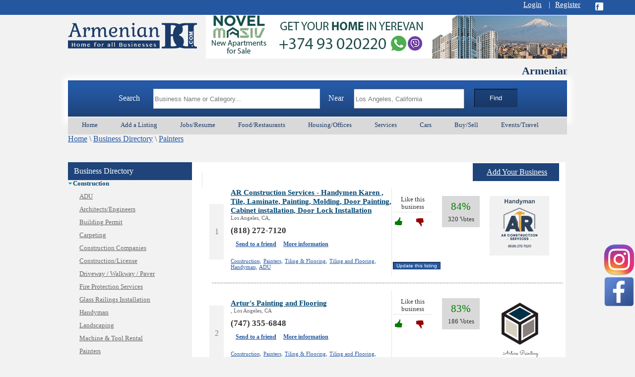

--- FILE ---
content_type: text/html; charset=utf-8
request_url: https://armenianbd.com/business/category/painters1.html
body_size: 12146
content:
<!DOCTYPE html PUBLIC "-//W3C//DTD XHTML 1.0 Transitional//EN" "https://www.w3.org/TR/xhtml1/DTD/xhtml1-transitional.dtd">
<html xmlns="https://www.w3.org/1999/xhtml"><head>
<meta http-equiv="Content-Type" content="text/html; charset=utf-8" />
<title> Category  - ArmenianBD.com, Los Angeles Armenian Jobs, Apartments, Cars, Events, Business Directory & Latest Armenian-American News </title>
<meta http-equiv="content-language" content="en"/>
<meta name="description" content="ArmenianBD.com" />
<meta name="keywords" content="ArmenianBD.com" />


<meta property="og:site_name" content="ArmenianBD" />
<meta property="og:locale" content="en_US" />
<meta property="og:type" content="website" />
<meta property="og:title" content=" Category   - ArmenianBD.com, Los Angeles Armenian Jobs, Apartments, Cars, Events, Business Directory & Latest Armenian-American News " />
<meta property="og:description" content="" />

<meta property="og:site_name" content="ArmenianBD.com" />
<meta property="og:image" content="https://www.armenianbd.com/them/armeniabd/armenianbd-fb.png" />




<meta http-equiv="X-UA-Compatible" content="IE=edge" />


<link rel="shortcut icon" href="/favicon.ico?v=1" type="image/x-icon">
<link rel="icon" href="/favicon.ico?v=1" type="image/x-icon">


<script type="text/javascript" src="https://maps.google.com/maps/api/js?key=AIzaSyCVE3UqhLtIcN6Kl7g5CYzZjdiM6hzjdSk&sensor=false"></script>

<script type="text/javascript" src="https://raw.github.com/HPNeo/gmaps/master/gmaps.js"></script>



<link href="/min/?b=them/armeniabd/css&amp;f=jScrollbar.jquery.css,jquery-ui-1.8.21.custom.css,anythingslider.css,uniform.default.css,jquery.fancybox.css,styles.css,lightbox.css,jquery.ptTimeSelect.css,jquery.timepicker.css,uploadifive.css&amp;v=1572635830" rel="stylesheet" type="text/css" />
<script language="javascript" src="/min/?b=them/armeniabd/js&amp;f=jquery-1.7.2.min.js,jquery-ui-1.8.21.custom.min.js,jquery.aw-showcase.js,jquery.uniform.js,jquery.anythingslider.js,jquery.tools.min.js,jScrollbar.jquery.js,jNotify.jquery.js,jquery-mousewheel.js,jquery.validate.js,lightbox.js,jquery.marquee.min.js,fancybox/jquery.fancybox.js,scripts.js,jquery-ui-timepicker-addon.js,jquery.ptTimeSelect.js,jquery.timepicker.js,jquery.uploadifive.min.js&amp;v=15726358306"  type="text/javascript" ></script>
<link href="/them/armeniabd/css/en.css"  rel="stylesheet" type="text/css">
<!--[if IE 6]>
<script src="/them/armeniabd/js/DD_belatedPNG.js"></script>
<![endif]-->


	<script>is_mob ='false';	</script>

<!--[if IE 8]>
<style type="text/css">
.c3{behavior: url(/ie-css3.htc); position:relative; z-index:2;}
</style>
<![endif]--><!--[if lt IE 8]><script type="text/javascript" src="/them/armeniabd/js/DD_roundies_0.0.2a.js"></script><![endif]--><!--[if lt IE 7]><script type="text/javascript" src="/them/armeniabd/js/DD_belatedPNG.js"></script><![endif]--><meta name="google-site-verification" content="_VB0t-fCcQU5zJZLWZGop0bpP7aG4G2hBy-OE4AJNPI" /><body ><div id="mainCont"><div id="header"><div class="wrapper"><div class="login_block"><div class="sign_bg"><div id="log-link" class="fl" style="color: #FFF" ><script type="text/javascript">

$(document).ready(function() {
	
	$("#formlogin").validate();
	$("#password_recovery").validate();
});

</script>
	
	<a class="login" href="#login"  style="color: #FFF">Login</a>
	<!-- hidden inline form -->
	<div id="login" style="display: none;">
	<h2>Login Form</h2>
	<form id="formlogin" action="#" method="post" name="formlogin" onsubmit="return false;" >
	<table class="form-table">
			<tr>	
				<td><label for="login_email">E-mail:<span class="required">*</span></label></td>
				<td><input id="login_email" class="email required login_email" type="text" name="login_email" /></td>
			</tr>
			<tr>
				<td><label for="lpassword">Password:<span class="required">*</span></label></td>
				<td><input id="lpassword" class="lpassword required" type="password" name="lpassword" /></td>
			</tr>
			
			<tr>
			<td colspan="2">
				<input type="button" onclick="localLogin()" name="login" value="Login">
				</td>
				</tr>
	</table>
	</form>
		
		
		<a class="password_recovery" href="#password_recovery">Recover password</a>
		</div>
		<div id="password_recovery" style="display: none;">
			<form id="pass_rec" name="pass_rec" method="post" onsubmit="return passrecover();"> 
		<table class="form-table">
		<tr>
		<td colspan="2">Please enter your email to recover your password</td>
		</tr>
		<tr>	
				<td><label for="recover_email">E-mail:<span class="required">*</span></label></td>
				<td><input id="recover_email" class="email required recover_email" type="text" name="recover_email" /></td>
			</tr>
			<tr>
				<td colspan="2">
					<input type="button" onclick="passrecover();" name="recover" value="Recover">
				</td>
			</tr>
		</table>
			</form>
	</div><span id="gic">|</span></div><div id="reg-link" class="fl"> <script type="text/javascript">
$(document).ready(function() {
	//$("#formregister").validate();
	
	$("#formregister").validate({
		rules: ("add",{
			fname: {
				required: true,
				minlength: 3
			},
			lname: {
				required: true,
				minlength: 3
			},
				password: {
				required: true,
				minlength: 5
			},
			re_password: {
				required: true,
				minlength: 5,
				equalTo: "#password"
			},
			email: {
				required: true,
				email: true
			}
		})
	}
	)
});

</script>
	
	<a class="register" href="#register"  style="color: #FFF">
	<div id="wrapper11" ></div>Register</a>
	<!-- hidden inline form -->
	<div id="register" style="display: none;">
	<h2>Registration Form</h2>
	<form id="formregister" action="#" method="post" name="formregister" onsubmit="return registration();" >
	<table class="form-table">
			
			<tr>
				<td><label for="fname">First Name:<span class="required">*</span></label></td>
				<td><input id="fname" class="fname" type="text" name="fname" /></td>
			</tr>
			<tr>
				<td><label for="lname">Last Name:<span class="required">*</span></label></td>
				<td><input id="lname" class="lname" type="text" name="lname" /></td>
			</tr>
			<tr>
				<td><label for="email">E-mail:<span class="required">*</span></label></td>
				<td><input id="email" class="email" type="text" name="email" /></td>
			</tr>
			<tr>
				<td><label for="password">Password:<span class="required">*</span></label></td>
				<td><input id="password" class="password" type="password" name="password" /></td>
			</tr>
			<tr>
				<td><label for="re_password">Confirm password:<span class="required">*</span></label></td>
				<td><input id="re_password" class="re_password" type="password" name="re_password" /></td>
			</tr>	
			<tr>
			<td colspan="2">
				<input type="button" onclick="registration()" name="submit" value="Register">
				</td>
				</tr>
	</table>
		</form></div></div>
<script src="//ulogin.ru/js/ulogin.js"></script>
<div id="uLogin" x-ulogin-params="display=small;optional=photo_big,bdate,city; fields=sex,country,first_name,email,photo,last_name;providers=facebook;hidden=;redirect_uri=http%3A%2F%2Farmenianbd.com%2Fmembership%2Flogin.html;receiver =http%3A%2F%2Farmenianbd.com%2Fulogin_xd.html"><img src="/fb.png" x-ulogin-button = "facebook"/></div></div></div><div class="header fl"><div class="logo"><a href="/home.html" style="margin-right: 18px;"><img src="/them/armeniabd/img/text/big/1587874815-51.png" style="max-witdth:235px;" align="left" alt="ArmenianBD.com" title="ArmenianBD.com" /></a><a href="/goto.html?link=https%3A%2F%2Fnovelmasiv.am%2F%3Futm_source%3Darmenianbd%26utm_medium%3Dbanner%26utm_campaign%3Dlos" target="_blank"><img src="/them/armeniabd/img/ads/thumb/1765472785-1373.jpeg" title="Ads" alt=""/></a></div><div class="header_title1"><div class="marquee">&nbsp; &nbsp; &nbsp; &nbsp; &nbsp; &nbsp; &nbsp; &nbsp; &nbsp; &nbsp; &nbsp; &nbsp; &nbsp; &nbsp; &nbsp; &nbsp; ArmenianBD.com&nbsp;&nbsp;<img style="vertical-align: middle;" src="/upload/BD.jpg" alt="" width="16" height="16" />&nbsp; &nbsp;&nbsp;Man in Palm - Մարդը ափի մեջ - Los Angeles, CA. April 8, 2026 at 7PM. Call: (818) 632-2180&nbsp;&nbsp;<img src="https://armenianbd.com/upload/BD.jpg" alt="" width="16" height="16" />&nbsp;&nbsp;&nbsp;Arsen Shakhunts Live In Concert - Agua Caliente Casinos in Rancho Mirage, CA. March 7, at 6:30 PM. Call: (323) 580-0808&nbsp;&nbsp;<img src="https://armenianbd.com/upload/BD.jpg" alt="" width="16" height="16" />&nbsp;&nbsp;The Renowned Yerevan State Chamber Theater is Returning to Los Angeles. March 6, 8, 20, and 22 in Pasadena, CA. Call: (818) 265-0506&nbsp;&nbsp;<img src="https://armenianbd.com/upload/BD.jpg" alt="" width="16" height="16" />&nbsp;&nbsp;&nbsp;SuperGrig. Super Stand-up in Los Angeles, CA. February 15, 22, and March 1,13 at 7PM. Call: (818) 265-0506&nbsp;&nbsp;<img src="https://armenianbd.com/upload/BD.jpg" alt="" width="16" height="16" />&nbsp;&nbsp;&nbsp;"Give Me Your Hand, Let's Fly..." - An Evening of Poetry Featuring the Renowned Actor Artur Karapetyan in Pasadena, CA. February 19 and 26, at 7 PM. Call: (818) 265-0506&nbsp;&nbsp;<img src="https://armenianbd.com/upload/BD.jpg" alt="" width="16" height="16" />&nbsp;&nbsp;The Best Live Entertainment Program with Marjana. TUESDAY to SUNDAY EVENINGS, in Glendale, CA. Call: (818) 869-3030&nbsp;&nbsp;<img src="https://armenianbd.com/upload/BD.jpg" alt="" width="16" height="16" />&nbsp;&nbsp;</div></div></div><div class="header_search"><form action="/search.html"><div class="wrapper"><div class="search fl"><div class="fl"><div class="fl just" style="color:#FFF">Search</div><div class="search_input fl"><input type="text" id="header_search" name="term"  placeholder="Business Name or Category..." /></div><div class="fl just" style="color:#FFF">Near</div></div><div class="fl adv_search_select"><div class="fl"><input type="text" name="near" id="near"  placeholder="Los Angeles, California" /></div></div><input type="submit" value='Find' class="find"/></div></div></form></div><div class="menu"><div class="wrapper"><ul><li><a href="/category/menu/home.html" ><span>Home</span></a></li><li><a  href="https://armenianbd.com/add-your-listing.html"><span>Add a Listing</span></a></li><li><a href="/category/menu/job.html" ><span>Jobs/Resume</span></a></li><li><a href="/category/menu/food.html" ><span>Food/Restaurants</span></a></li><li><a href="/category/menu/housing.html" ><span>Housing/Offices</span></a></li><li><a href="/category/menu/services-discounts.html" ><span>Services</span></a></li><li><a href="/category/menu/cars.html" ><span>Cars</span></a></li><li><a href="/category/menu/buy-sell.html" ><span>Buy/Sell</span></a></li><li><a href="/category/menu/eventstravel.html" ><span>Events/Travel</span></a></li></ul></div></div><div class="navigation1"><a href="/home.html">Home</a><span>&nbsp;&#92;&nbsp;</span><a href="/business/category/painters1.html">Business Directory</a><span>&nbsp;&#92;&nbsp;</span><a href="/business/category/painters1.html">Painters</a></div></div><div id="content"><div class="wrapper"><br class="cb" /><div class="content"><div id="fb-root"></div>
    <div class="left_menu fl">
                    <div style="width: 100%;" class="blue_bg">Business Directory</div>
                    <div id="l_menu" class="l_menu" >
                    <ul id="mAccordion">
						<li class=""><h3 class="level1 ">Animal Services</h3><ul rel="1" class="dn "><li class=""><span class="sprite menu-second-level"></span><a class="" href="/business/category/grooming-sdf.html">Grooming</a></li><li class=""><span class="sprite menu-second-level"></span><a class="" href="/business/category/sdfsd.html">Training</a></li><li class=""><span class="sprite menu-second-level"></span><a class="" href="/business/category/clinics.html">Vet clinics</a></li></ul></li><li class=""><h3 class="level1 ">Appliances &  Repair</h3><ul rel="1" class="dn "><li class=""><span class="sprite menu-second-level"></span><a class="" href="/business/category/ac-heating-sdfds.html">A/C & Heating</a></li><li class=""><span class="sprite menu-second-level"></span><a class="" href="/business/category/commercial-appliance-repair.html">Commercial Appliance Repair</a></li><li class=""><span class="sprite menu-second-level"></span><a class="" href="/business/category/equipment-repair-sdfsd.html">Equipment Repair</a></li><li class=""><span class="sprite menu-second-level"></span><a class="" href="/business/category/homeappliances.html">Home Appliances</a></li></ul></li><li class=""><h3 class="level1 ">Auto/Car </h3><ul rel="1" class="dn "><li class=""><span class="sprite menu-second-level"></span><a class="" href="/business/category/auto-body-shop-sdfds.html">Auto Body Shop</a></li><li class=""><span class="sprite menu-second-level"></span><a class="" href="/business/category/auto_detail.html">Auto Detail</a></li><li class=""><span class="sprite menu-second-level"></span><a class="" href="/business/category/auto-electricians.html">Auto Electrician</a></li><li class=""><span class="sprite menu-second-level"></span><a class="" href="/business/category/leasing-sdfsd.html">Auto Leasing/Sales</a></li><li class=""><span class="sprite menu-second-level"></span><a class="" href="/business/category/auto_mechanics.html">Auto Mechanics</a></li><li class=""><span class="sprite menu-second-level"></span><a class="" href="/business/category/auto-repair.html">Auto Repair</a></li><li class=""><span class="sprite menu-second-level"></span><a class="" href="/business/category/services.html">Car Towing </a></li><li class=""><span class="sprite menu-second-level"></span><a class="" href="/business/category/collision-center-sdfs.html">Collision Center</a></li><li class=""><span class="sprite menu-second-level"></span><a class="" href="/business/category/mobile-car-wash.html">Mobile Car/Truck Wash</a></li><li class=""><span class="sprite menu-second-level"></span><a class="" href="/business/category/mobile-oil-change.html">Mobile Oil Change</a></li><li class=""><span class="sprite menu-second-level"></span><a class="" href="/business/category/transmission.html">Transmission</a></li></ul></li><li class=""><h3 class="level1 ">Beauty</h3><ul rel="1" class="dn "><li class=""><span class="sprite menu-second-level"></span><a class="" href="/business/category/beauty-supply.html">Beauty Supply</a></li><li class=""><span class="sprite menu-second-level"></span><a class="" href="/business/category/botox-sdf.html">Botox</a></li><li class=""><span class="sprite menu-second-level"></span><a class="" href="/business/category/cosmetologistt.html">Cosmetologist</a></li><li class=""><span class="sprite menu-second-level"></span><a class="" href="/business/category/care-sdfs.html">Hair Care Treatments</a></li><li class=""><span class="sprite menu-second-level"></span><a class="" href="/business/category/hair-removalreplacement.html">Hair Removal/Replacement</a></li><li class=""><span class="sprite menu-second-level"></span><a class="" href="/business/category/hair-salon-sdf.html">Hair Salon</a></li><li class=""><span class="sprite menu-second-level"></span><a class="" href="/business/category/removal-dfg.html">Laser Hair Removal</a></li><li class=""><span class="sprite menu-second-level"></span><a class="" href="/business/category/makeup.html">Makeup</a></li><li class=""><span class="sprite menu-second-level"></span><a class="" href="/business/category/nail-salon.html">Nail Salon</a></li><li class=""><span class="sprite menu-second-level"></span><a class="" href="/business/category/skin-caree.html">Skin Care/Facial</a></li><li class=""><span class="sprite menu-second-level"></span><a class="" href="/business/category/tattoo.html">Tattoo</a></li></ul></li><li class=""><h3 class="level1 ">Business Services</h3><ul rel="1" class="dn "><li class=""><span class="sprite menu-second-level"></span><a class="" href="/business/category/professional-business-services.html">Professional Business Services</a></li></ul></li><li class=""><h3 class="level1 ">Camera Install.</h3><ul rel="1" class="dn "><li class=""><span class="sprite menu-second-level"></span><a class="" href="/business/category/camera-sdfds.html">Camera Installation</a></li></ul></li><li class=""><h3 class="level1 ">Child Care</h3><ul rel="1" class="dn "><li class=""><span class="sprite menu-second-level"></span><a class="" href="/business/category/child-care-day-care.html">Child Care & Day Care</a></li><li class=""><span class="sprite menu-second-level"></span><a class="" href="/business/category/kindergartens.html">Kindergartens</a></li><li class=""><span class="sprite menu-second-level"></span><a class="" href="/business/category/preschool.html">Preschool</a></li></ul></li><li class=""><h3 class="level1 ">Cleaning </h3><ul rel="1" class="dn "><li class=""><span class="sprite menu-second-level"></span><a class="" href="/business/category/dry-cleaning.html">Dry Cleaning</a></li><li class=""><span class="sprite menu-second-level"></span><a class="" href="/business/category/home-cleaning.html">Home Cleaning</a></li><li class=""><span class="sprite menu-second-level"></span><a class="" href="/business/category/interior-cleaning-services.html">Interior Cleaning Services</a></li><li class=""><span class="sprite menu-second-level"></span><a class="" href="/business/category/office-cleaning.html">Office Cleaning</a></li><li class=""><span class="sprite menu-second-level"></span><a class="" href="/business/category/pool-cleaning-services.html">Pool Cleaning Services</a></li><li class=""><span class="sprite menu-second-level"></span><a class="" href="/business/category/after-construction-cleaning-sdfsd.html">Post Construction Cleaning</a></li><li class=""><span class="sprite menu-second-level"></span><a class="" href="/business/category/pressure-sdfsd.html">Pressure Washing</a></li></ul></li><li class=""><h3 class="level1 ">Construction</h3><ul rel="1" class="dn "><li class=""><span class="sprite menu-second-level"></span><a class="" href="/business/category/adu.html">ADU</a></li><li class=""><span class="sprite menu-second-level"></span><a class="" href="/business/category/architects-jgh.html">Architects/Engineers</a></li><li class=""><span class="sprite menu-second-level"></span><a class="" href="/business/category/building-permit.html">Building Permit</a></li><li class=""><span class="sprite menu-second-level"></span><a class="" href="/business/category/carpetinggcd.html">Carpeting</a></li><li class=""><span class="sprite menu-second-level"></span><a class="" href="/business/category/construction_companies.html">Construction Companies</a></li><li class=""><span class="sprite menu-second-level"></span><a class="" href="/business/category/constructionlicense.html">Construction/License</a></li><li class=""><span class="sprite menu-second-level"></span><a class="" href="/business/category/driveway-walkway-sdfds.html">Driveway / Walkway / Paver</a></li><li class=""><span class="sprite menu-second-level"></span><a class="" href="/business/category/protection-sdfsd.html">Fire Protection Services</a></li><li class=""><span class="sprite menu-second-level"></span><a class="" href="/business/category/glass-railings-installation.html">Glass Railings Installation</a></li><li class=""><span class="sprite menu-second-level"></span><a class="" href="/business/category/handyman-sdf.html">Handyman</a></li><li class=""><span class="sprite menu-second-level"></span><a class="" href="/business/category/landscapingg.html">Landscaping </a></li><li class=""><span class="sprite menu-second-level"></span><a class="" href="/business/category/machine-tool-rental.html">Machine & Tool Rental</a></li><li class="active"><span class="sprite menu-second-level"></span><a class="active" href="/business/category/painters1.html">Painters</a></li><li class=""><span class="sprite menu-second-level"></span><a class="" href="/business/category/restoration-fire-damage.html">Restoration / Fire Damage</a></li><li class=""><span class="sprite menu-second-level"></span><a class="" href="/business/category/roofing.html">Roofing</a></li><li class=""><span class="sprite menu-second-level"></span><a class="" href="/business/category/shades--blinds.html">Shades & Blinds</a></li><li class=""><span class="sprite menu-second-level"></span><a class="" href="/business/category/solar-power-systems.html">Solar Power Systems</a></li><li class=""><span class="sprite menu-second-level"></span><a class="" href="/business/category/structure-engineering-sdfsd.html">Structural Engineering</a></li><li class=""><span class="sprite menu-second-level"></span><a class="" href="/business/category/doors-sdfsd.html">Windows/Doors</a></li></ul></li><li class=""><h3 class="level1 ">Design /Print /Web/Marketing</h3><ul rel="1" class="dn "><li class=""><span class="sprite menu-second-level"></span><a class="" href="/business/category/3d-artistdesign-sdfsd.html">3D Artist/Design/Painting</a></li><li class=""><span class="sprite menu-second-level"></span><a class="" href="/business/category/logo-design-sdfsd.html">Logo Design, Branding</a></li><li class=""><span class="sprite menu-second-level"></span><a class="" href="/business/category/msp-managed-service-provider.html">MSP (Managed Service Provider)</a></li><li class=""><span class="sprite menu-second-level"></span><a class="" href="/business/category/printingpublishing-sdfsd.html">Printing/Publishing</a></li><li class=""><span class="sprite menu-second-level"></span><a class="" href="/business/category/programming.html">Programming / IT</a></li><li class=""><span class="sprite menu-second-level"></span><a class="" href="/business/category/seo-sem.html">SEO & SEM</a></li><li class=""><span class="sprite menu-second-level"></span><a class="" href="/business/category/socialmediamarketing.html">Social Media Marketing</a></li><li class=""><span class="sprite menu-second-level"></span><a class="" href="/business/category/video-sdfs.html">Video Advertisement</a></li><li class=""><span class="sprite menu-second-level"></span><a class="" href="/business/category/voip.html">VOIP</a></li><li class=""><span class="sprite menu-second-level"></span><a class="" href="/business/category/web-developer-sdfs.html">Web Developer</a></li></ul></li><li class=""><h3 class="level1 ">Electricians</h3><ul rel="1" class="dn "><li class=""><span class="sprite menu-second-level"></span><a class="" href="/business/category/electricians-sdfsd.html">Electricians</a></li></ul></li><li class=""><h3 class="level1 ">Event/Catering/Photo</h3><ul rel="1" class="dn "><li class=""><span class="sprite menu-second-level"></span><a class="" href="/business/category/bridalgroom-retail-and-rental.html">Bridal / Groom Retail and Rental</a></li><li class=""><span class="sprite menu-second-level"></span><a class="" href="/business/category/catering.html">Catering</a></li><li class=""><span class="sprite menu-second-level"></span><a class="" href="/business/category/deserts-hjkjh.html">Custom Cakes / Deserts</a></li><li class=""><span class="sprite menu-second-level"></span><a class="" href="/business/category/event-d.html">Décor & Rentals</a></li><li class=""><span class="sprite menu-second-level"></span><a class="" href="/business/category/florist-jh.html">Florist</a></li><li class=""><span class="sprite menu-second-level"></span><a class="" href="/business/category/flower-shopp.html">Flower Shop</a></li><li class=""><span class="sprite menu-second-level"></span><a class="" href="/business/category/hookah-catering.html">Hookah Catering</a></li><li class=""><span class="sprite menu-second-level"></span><a class="" href="/business/category/chef-khj.html">Personal Chef</a></li><li class=""><span class="sprite menu-second-level"></span><a class="" href="/business/category/photovideo.html">Photo/Video</a></li><li class=""><span class="sprite menu-second-level"></span><a class="" href="/business/category/waiter-services.html">Waiter Services</a></li></ul></li><li class=""><h3 class="level1 ">Fence/Gate Installation</h3><ul rel="1" class="dn "><li class=""><span class="sprite menu-second-level"></span><a class="" href="/business/category/automatic-gate-installation.html">Automatic Gate Installation</a></li><li class=""><span class="sprite menu-second-level"></span><a class="" href="/business/category/installation-sdfds.html">Fence/Gate installation</a></li><li class=""><span class="sprite menu-second-level"></span><a class="" href="/business/category/store.html">Fence/Gate Material Store</a></li><li class=""><span class="sprite menu-second-level"></span><a class="" href="/business/category/iron-works.html">Iron Works</a></li></ul></li><li class=""><h3 class="level1 ">Financial/Tax Services</h3><ul rel="1" class="dn "><li class=""><span class="sprite menu-second-level"></span><a class="" href="/business/category/accountants.html">Accountants/Bookkeeping</a></li><li class=""><span class="sprite menu-second-level"></span><a class="" href="/business/category/credit-repair.html">Credit Repair</a></li><li class=""><span class="sprite menu-second-level"></span><a class="" href="/business/category/financial-advising.html">Financial Advising</a></li><li class=""><span class="sprite menu-second-level"></span><a class="" href="/business/category/loan-officers.html">Loan Officers</a></li><li class=""><span class="sprite menu-second-level"></span><a class="" href="/business/category/loans.html">Loans</a></li><li class=""><span class="sprite menu-second-level"></span><a class="" href="/business/category/medical-billingg.html">Medical Billing</a></li><li class=""><span class="sprite menu-second-level"></span><a class="" href="/business/category/services-sdg.html">Merchant Services</a></li><li class=""><span class="sprite menu-second-level"></span><a class="" href="/business/category/mortgage-loans-sdfd.html">Mortgage Loans</a></li><li class=""><span class="sprite menu-second-level"></span><a class="" href="/business/category/other-financial-services.html">Other Financial Services</a></li><li class=""><span class="sprite menu-second-level"></span><a class="" href="/business/category/tax-services-dgfd.html">Tax Services</a></li></ul></li><li class=""><h3 class="level1 ">Furniture</h3><ul rel="1" class="dn "><li class=""><span class="sprite menu-second-level"></span><a class="" href="/business/category/cabinet-sdfd.html">Cabinet/Furniture</a></li><li class=""><span class="sprite menu-second-level"></span><a class="" href="/business/category/dsgfdg.html">Closets/Vanities</a></li><li class=""><span class="sprite menu-second-level"></span><a class="" href="/business/category/furniture-repair.html">Furniture Repair</a></li><li class=""><span class="sprite menu-second-level"></span><a class="" href="/business/category/furniture-stores.html">Furniture Stores</a></li></ul></li><li class=""><h3 class="level1 ">Get Phone Numbers</h3><ul rel="1" class="dn "><li class=""><span class="sprite menu-second-level"></span><a class="" href="/business/category/business-phone-numbers.html">Business Phone Numbers</a></li><li class=""><span class="sprite menu-second-level"></span><a class="" href="/business/category/california-phone-numbers.html">California Phone Numbers</a></li><li class=""><span class="sprite menu-second-level"></span><a class="" href="/business/category/custom-phone-numbers.html">Custom Phone Numbers</a></li><li class=""><span class="sprite menu-second-level"></span><a class="" href="/business/category/virtual-usa-phone-numbers.html">Virtual USA Phone Numbers</a></li></ul></li><li class=""><h3 class="level1 ">Health & Medical Services</h3><ul rel="1" class="dn "><li class=""><span class="sprite menu-second-level"></span><a class="" href="/business/category/adult-day-health-care-center.html">Adult Day Health Care Center</a></li><li class=""><span class="sprite menu-second-level"></span><a class="" href="/business/category/injectables.html">Botox/Fillers/PRP</a></li><li class=""><span class="sprite menu-second-level"></span><a class="" href="/business/category/chiropractors.html">Chiropractors</a></li><li class=""><span class="sprite menu-second-level"></span><a class="" href="/business/category/dental-clinic.html">Dental Clinic</a></li><li class=""><span class="sprite menu-second-level"></span><a class="" href="/business/category/doctors.html">Doctors</a></li><li class=""><span class="sprite menu-second-level"></span><a class="" href="/business/category/center.html">Foot and Ankle Center</a></li><li class=""><span class="sprite menu-second-level"></span><a class="" href="/business/category/home-health-care.html">Home Health Care</a></li><li class=""><span class="sprite menu-second-level"></span><a class="" href="/business/category/hospices.html">Hospices</a></li><li class=""><span class="sprite menu-second-level"></span><a class="" href="/business/category/iv-vitamin-therapy.html">IV Vitamin Therapy</a></li><li class=""><span class="sprite menu-second-level"></span><a class="" href="/business/category/laser-hair-removal.html">Laser Hair Removal</a></li><li class=""><span class="sprite menu-second-level"></span><a class="" href="/business/category/live-in-facilityassisted-living-sdfds.html">Live in Facility/Assisted Living</a></li><li class=""><span class="sprite menu-second-level"></span><a class="" href="/business/category/massage-services.html">Massage Services</a></li><li class=""><span class="sprite menu-second-level"></span><a class="" href="/business/category/psychologists.html">Mental Health/Psychologists</a></li><li class=""><span class="sprite menu-second-level"></span><a class="" href="/business/category/pharmacy.html">Pharmacy</a></li><li class=""><span class="sprite menu-second-level"></span><a class="" href="/business/category/physical-therapy-notes.html">Physical Therapy Notes</a></li><li class=""><span class="sprite menu-second-level"></span><a class="" href="/business/category/rehab-center-sdf.html">Rehab Center</a></li></ul></li><li class=""><h3 class="level1 ">Insurance & Public Adjusters</h3><ul rel="1" class="dn "><li class=""><span class="sprite menu-second-level"></span><a class="" href="/business/category/auto-insurance.html">Auto Insurance</a></li><li class=""><span class="sprite menu-second-level"></span><a class="" href="/business/category/business-insurance.html">Business Insurance</a></li><li class=""><span class="sprite menu-second-level"></span><a class="" href="/business/category/commercial-insurance.html">Commercial Insurance</a></li><li class=""><span class="sprite menu-second-level"></span><a class="" href="/business/category/disability-insurance.html">Disability Insurance</a></li><li class=""><span class="sprite menu-second-level"></span><a class="" href="/business/category/fire-insurance.html">Fire Insurance</a></li><li class=""><span class="sprite menu-second-level"></span><a class="" href="/business/category/general-liability-insurance.html">General Liability Insurance</a></li><li class=""><span class="sprite menu-second-level"></span><a class="" href="/business/category/health-insurance.html">Health Insurance</a></li><li class=""><span class="sprite menu-second-level"></span><a class="" href="/business/category/insurance-agents.html">Insurance Agents</a></li><li class=""><span class="sprite menu-second-level"></span><a class="" href="/business/category/life-insurance.html">Life Insurance</a></li><li class=""><span class="sprite menu-second-level"></span><a class="" href="/business/category/public-adjusterss.html">Public Adjusterss</a></li><li class=""><span class="sprite menu-second-level"></span><a class="" href="/business/category/truckinglimousine-insurance.html">Trucking/Limousine Insurance</a></li><li class=""><span class="sprite menu-second-level"></span><a class="" href="/business/category/workers-compensation-insurance.html">Workers Compensation Insurance</a></li></ul></li><li class=""><h3 class="level1 ">Jewelry</h3><ul rel="1" class="dn "><li class=""><span class="sprite menu-second-level"></span><a class="" href="/business/category/jewelry-repair.html">Jewelry Repair</a></li><li class=""><span class="sprite menu-second-level"></span><a class="" href="/business/category/jewelry-store.html">Jewelry Store</a></li></ul></li><li class=""><h3 class="level1 ">Legal/Apostille Services</h3><ul rel="1" class="dn "><li class=""><span class="sprite menu-second-level"></span><a class="" href="/business/category/apostille-sdfs.html">Apostille</a></li><li class=""><span class="sprite menu-second-level"></span><a class="" href="/business/category/protection.html">Asset Protection</a></li><li class=""><span class="sprite menu-second-level"></span><a class="" href="/business/category/attorneys.html">Attorneys</a></li><li class=""><span class="sprite menu-second-level"></span><a class="" href="/business/category/contracts-sdf.html">Business Contracts</a></li><li class=""><span class="sprite menu-second-level"></span><a class="" href="/business/category/business-law-dfg.html">Business Law</a></li><li class=""><span class="sprite menu-second-level"></span><a class="" href="/business/category/civil-rights.html">Civil Rights</a></li><li class=""><span class="sprite menu-second-level"></span><a class="" href="/business/category/cpuctcplac-permit.html">CPUC/TCP/LAX Permit</a></li><li class=""><span class="sprite menu-second-level"></span><a class="" href="/business/category/criminal-law-dfgdf.html">Criminal Law</a></li><li class=""><span class="sprite menu-second-level"></span><a class="" href="/business/category/customs-broker.html">Customs Broker</a></li><li class=""><span class="sprite menu-second-level"></span><a class="" href="/business/category/marriage.html">Divorce/Marriage Paperwork</a></li><li class=""><span class="sprite menu-second-level"></span><a class="" href="/business/category/document-specialist-administrative-services.html">Document Specialist </a></li><li class=""><span class="sprite menu-second-level"></span><a class="" href="/business/category/family-law.html">Family Law</a></li><li class=""><span class="sprite menu-second-level"></span><a class="" href="/business/category/immigration-services.html">Immigration Services</a></li><li class=""><span class="sprite menu-second-level"></span><a class="" href="/business/category/insurance-bad-faith.html">Insurance Bad Faith</a></li><li class=""><span class="sprite menu-second-level"></span><a class="" href="/business/category/labor_employment.html">Labor Employment</a></li><li class=""><span class="sprite menu-second-level"></span><a class="" href="/business/category/business-law.html">Law</a></li><li class=""><span class="sprite menu-second-level"></span><a class="" href="/business/category/legal-sdf.html">Legal Consultation</a></li><li class=""><span class="sprite menu-second-level"></span><a class="" href="/business/category/license-consultation.html">License Consultation</a></li><li class=""><span class="sprite menu-second-level"></span><a class="" href="/business/category/change.html">Name Change</a></li><li class=""><span class="sprite menu-second-level"></span><a class="" href="/business/category/notaryy.html">Notary Services</a></li><li class=""><span class="sprite menu-second-level"></span><a class="" href="/business/category/accident.html">Personal Injury/Accident </a></li><li class=""><span class="sprite menu-second-level"></span><a class="" href="/business/category/property-damage-sdf.html">Property Damage</a></li><li class=""><span class="sprite menu-second-level"></span><a class="" href="/business/category/resume-writingg.html">Resume Writing</a></li><li class=""><span class="sprite menu-second-level"></span><a class="" href="/business/category/section-8-sdfds.html">Section 8</a></li><li class=""><span class="sprite menu-second-level"></span><a class="" href="/business/category/translation-servicess.html">Translation Services</a></li><li class=""><span class="sprite menu-second-level"></span><a class="" href="/business/category/white-collar-crime.html">White Collar Crime</a></li><li class=""><span class="sprite menu-second-level"></span><a class="" href="/business/category/wills-and-trusts.html">Wills and Trusts</a></li></ul></li><li class=""><h3 class="level1 ">Online Selling Platforms</h3><ul rel="1" class="dn "><li class=""><span class="sprite menu-second-level"></span><a class="" href="/business/category/amazon.html">Amazon</a></li><li class=""><span class="sprite menu-second-level"></span><a class="" href="/business/category/ebay.html">Ebay</a></li><li class=""><span class="sprite menu-second-level"></span><a class="" href="/business/category/etsy.html">Etsy</a></li><li class=""><span class="sprite menu-second-level"></span><a class="" href="/business/category/rednur.html">Rednur</a></li><li class=""><span class="sprite menu-second-level"></span><a class="" href="/business/category/shopify.html">Shopify</a></li></ul></li><li class=""><h3 class="level1 ">Pest Services</h3><ul rel="1" class="dn "><li class=""><span class="sprite menu-second-level"></span><a class="" href="/business/category/dfgdf.html">Pest Services</a></li></ul></li><li class=""><h3 class="level1 ">Phone/Computer Repair</h3><ul rel="1" class="dn "><li class=""><span class="sprite menu-second-level"></span><a class="" href="/business/category/repair-dsfs.html">Repair</a></li><li class=""><span class="sprite menu-second-level"></span><a class="" href="/business/category/buy-sdfds.html">Sell/Buy</a></li></ul></li><li class=""><h3 class="level1 ">Plumbers</h3><ul rel="1" class="dn "><li class=""><span class="sprite menu-second-level"></span><a class="" href="/business/category/backflow-testing-repair.html">Backflow Testing / Repair</a></li><li class=""><span class="sprite menu-second-level"></span><a class="" href="/business/category/services-sdfsd.html">Plumbing Services</a></li><li class=""><span class="sprite menu-second-level"></span><a class="" href="/business/category/plumbing-supply.html">Plumbing Supply</a></li><li class=""><span class="sprite menu-second-level"></span><a class="" href="/business/category/water-filter.html">Water Filter</a></li></ul></li><li class=""><h3 class="level1 ">Real Estate</h3><ul rel="1" class="dn "><li class=""><span class="sprite menu-second-level"></span><a class="" href="/business/category/buy-sdfd.html">Business Buy / Sell</a></li><li class=""><span class="sprite menu-second-level"></span><a class="" href="/business/category/home-loan-mortgages.html">Home & Mortgage Loans</a></li><li class=""><span class="sprite menu-second-level"></span><a class="" href="/business/category/home-inspection.html">Home Inspection</a></li><li class=""><span class="sprite menu-second-level"></span><a class="" href="/business/category/managment-khjnk.html">Property Managment</a></li><li class=""><span class="sprite menu-second-level"></span><a class="" href="/business/category/real-estate-agents.html">Real Estate Agents</a></li><li class=""><span class="sprite menu-second-level"></span><a class="" href="/business/category/real-estate-agents-in-dubai.html">Real Estate Agents in Dubai</a></li><li class=""><span class="sprite menu-second-level"></span><a class="" href="/business/category/commercial-real-estate.html">SBA/Commercial Real Estate</a></li><li class=""><span class="sprite menu-second-level"></span><a class="" href="/business/category/vacation-rental-management.html">Vacation Rental Management</a></li></ul></li><li class=""><h3 class="level1 ">Restaurants/Markets</h3><ul rel="1" class="dn "><li class=""><span class="sprite menu-second-level"></span><a class="" href="/business/category/coffee-tea.html">Armenian Cafes</a></li><li class=""><span class="sprite menu-second-level"></span><a class="" href="/business/category/armenian-restaurants.html">Armenian Restaurants</a></li><li class=""><span class="sprite menu-second-level"></span><a class="" href="/business/category/sdfs.html">Bakeries</a></li><li class=""><span class="sprite menu-second-level"></span><a class="" href="/business/category/banquet-halls.html">Banquet Halls</a></li><li class=""><span class="sprite menu-second-level"></span><a class="" href="/business/category/hookah-lounges.html">Hookah Lounges</a></li><li class=""><span class="sprite menu-second-level"></span><a class="" href="/business/category/restaurants.html">Restaurants</a></li><li class=""><span class="sprite menu-second-level"></span><a class="" href="/business/category/thai-restaurants.html">Thai Restaurants</a></li></ul></li><li class=""><h3 class="level1 ">Schools/Education</h3><ul rel="1" class="dn "><li class=""><span class="sprite menu-second-level"></span><a class="" href="/business/category/art-school.html">Art School</a></li><li class=""><span class="sprite menu-second-level"></span><a class="" href="/business/category/dance-school.html">Dance School</a></li><li class=""><span class="sprite menu-second-level"></span><a class="" href="/business/category/dental-assistant-school.html">Dental Assistant School</a></li><li class=""><span class="sprite menu-second-level"></span><a class="" href="/business/category/driving-classes.html">Driving School</a></li><li class=""><span class="sprite menu-second-level"></span><a class="" href="/business/category/programming-it.html">Programming / IT</a></li><li class=""><span class="sprite menu-second-level"></span><a class="" href="/business/category/tutoringg.html">Tutoring</a></li></ul></li><li class=""><h3 class="level1 ">Shopping</h3><ul rel="1" class="dn "><li class=""><span class="sprite menu-second-level"></span><a class="" href="/business/category/gift-shops.html">Gift Shops</a></li><li class=""><span class="sprite menu-second-level"></span><a class="" href="/business/category/mens-clothing.html">Men's Clothing</a></li><li class=""><span class="sprite menu-second-level"></span><a class="" href="/business/category/womens-clothing.html">Women's Clothing</a></li></ul></li><li class=""><h3 class="level1 ">Shuttle/Moving </h3><ul rel="1" class="dn "><li class=""><span class="sprite menu-second-level"></span><a class="" href="/business/category/auto-leasingsalesrent.html">Car Rent</a></li><li class=""><span class="sprite menu-second-level"></span><a class="" href="/business/category/cargo-sdf.html">Cargo Services</a></li><li class=""><span class="sprite menu-second-level"></span><a class="" href="/business/category/limo-services-sdfds.html">Limo Services</a></li><li class=""><span class="sprite menu-second-level"></span><a class="" href="/business/category/medical-transportation.html">Medical Transportation</a></li><li class=""><span class="sprite menu-second-level"></span><a class="" href="/business/category/moving.html">Moving Services</a></li><li class=""><span class="sprite menu-second-level"></span><a class="" href="/business/category/transportation.html">Refrigerated Transportation</a></li><li class=""><span class="sprite menu-second-level"></span><a class="" href="/business/category/shuttle-services-sdfsd.html">Shuttle Services</a></li></ul></li><li class=""><h3 class="level1 ">Sport Clubs</h3><ul rel="1" class="dn "><li class=""><span class="sprite menu-second-level"></span><a class="" href="/business/category/boxing-classes.html">Boxing Classes</a></li><li class=""><span class="sprite menu-second-level"></span><a class="" href="/business/category/karate-classes.html">Karate classes</a></li><li class=""><span class="sprite menu-second-level"></span><a class="" href="/business/category/martial-arts.html">Martial Arts</a></li><li class=""><span class="sprite menu-second-level"></span><a class="" href="/business/category/soccer.html">Soccer</a></li><li class=""><span class="sprite menu-second-level"></span><a class="" href="/business/category/tennis.html">Tennis</a></li></ul></li><li class=""><h3 class="level1 ">Tiling & Flooring</h3><ul rel="1" class="dn "><li class=""><span class="sprite menu-second-level"></span><a class="" href="/business/category/3d-wall-painting-design.html">3D Wall Painting Design</a></li><li class=""><span class="sprite menu-second-level"></span><a class="" href="/business/category/tiling-and-flooring.html">Tiling and Flooring</a></li></ul></li><li class=""><h3 class="level1 ">Tours/Travel/Rentals</h3><ul rel="1" class="dn "><li class=""><span class="sprite menu-second-level"></span><a class="" href="/business/category/airline-tickets.html">Airline Tickets</a></li><li class=""><span class="sprite menu-second-level"></span><a class="" href="/business/category/car-rental.html">Car Rental</a></li><li class=""><span class="sprite menu-second-level"></span><a class="" href="/business/category/rv-rental.html">RV Rental</a></li><li class=""><span class="sprite menu-second-level"></span><a class="" href="/business/category/trailer-rental.html">Trailer Rental</a></li><li class=""><span class="sprite menu-second-level"></span><a class="" href="/business/category/travel-agencies.html">Travel Agencies</a></li><li class=""><span class="sprite menu-second-level"></span><a class="" href="/business/category/truck-rental.html">Truck Rental</a></li><li class=""><span class="sprite menu-second-level"></span><a class="" href="/business/category/vacation-rentals.html">Vacation Rentals</a></li></ul></li><li class=""><h3 class="level1 ">Trucking Services</h3><ul rel="1" class="dn "><li class=""><span class="sprite menu-second-level"></span><a class="" href="/business/category/eld-trucking.html">ELD Trucking</a></li><li class=""><span class="sprite menu-second-level"></span><a class="" href="/business/category/truck-driving-school.html">Truck Driving School</a></li><li class=""><span class="sprite menu-second-level"></span><a class="" href="/business/category/truck-wash.html">Truck Wash</a></li><li class=""><span class="sprite menu-second-level"></span><a class="" href="/business/category/trucking-insurance.html">Trucking Insurance</a></li></ul></li>                    </ul>
                    </div>
                    <br class="cb">
                    <br class="cb">

                    <div class="add_business" ><a style="color: white;" href=/business/pay_business_form.html>Add Your Business</a></div>
					<br class="cb" />
											<img src="/them/armeniabd/img/ads/thumb/1496446455-36.png" title="" alt=""/>                    			 <br>

              		<div class="vot">
                                        	<div class="blue_bg"><h3>Quick Vote</h3></div>
<br class="cb">
<div class="cb">
<div class="voting-main">
	
<form action="" id="voting" method="post" onsubmit="return false">
	
	<h3>Do Armenians Have Strong Diaspora in the USA?</h3>
	
	<input type="radio" name="vot" class="voting-yes" id="question" value="Yes_40"><label class="voting-yes"  for="question">Yes</label>
	<input type="radio" name="vot" class="voting-no" id="question" value="NO_40"><label class="voting-no"  for="question">No</label>
	<input class="vote-submit " type="button" onclick="vote();" value="Vote">
	
</form>

</div></div>                                        </div>
                </div>
<div class="cont_block" ><div class="contentList">
<div class="blue_bg add-company" style="float: right;"><a style="color: white;" href="/business/pay_business_form.html">Add Your Business</a></div>
</br>
    




	<style>
		.item_img {
			height: 140px;
		}
		.share{
			height: 122px;
		}
	</style>

<table width="707" border="0" class="org-item fl" id="org-item-9550" cellpadding="0">
  <tr>

      <td align="left" width="29"><div class="item_index">1</div></td>
       <td align="left" width="368" class="item_desc">
           <div class="fl">
               <div class="fl"> <a class="company-item company_item_title"  href="/business/view/armen-construction-services.html">AR Construction Services - Handymen Karen , Tile, Laminate, Painting, Molding, Door Painting, Cabinet installation, Door Lock Installation</a>    </div>
                <div class="fl cb bus-addr">Los Angeles, CA,  </div>
                           </div>

           <div class="address_phone cb fl">
              <div class="pnumber">(818) 272-7120</div>
              <div class="more_info">
             </a>

                          
                              <a target="_BLANK" href="mailto:?subject=Send to friend&body=http://armenianbd.com/business/view/armen-construction-services.html">Send to a friend</a>
               <a href="/business/view/armen-construction-services.html"> More information</a>
              </div>
           </div>
                      <div class="in_cats cb fl">
        <p class="in-cats">
                     <a style="margin-right: 1px;" href=/business/category/construction_services.html>Construction,</a>
                     <a style="margin-right: 1px;" href=/business/category/painters1.html>Painters,</a>
                     <a style="margin-right: 1px;" href=/business/category/tiling-flooring-sdfds.html>Tiling & Flooring,</a>
                     <a style="margin-right: 1px;" href=/business/category/tiling-and-flooring.html>Tiling and Flooring,</a>
                     <a style="margin-right: 1px;" href=/business/category/handyman-sdf.html>Handyman,</a>
                     <a style="margin-right: 1px;" href=/business/category/adu.html>ADU</a>
                              </p>
           </div>
           
       </td>
       <td align="left">
         <div class="fl" style="  text-align:center">
             <div class="fl votes_wrap">
                <div class="item_rating fl">
                   <div class="rating_text fl">Like this business</div>
                   <div class="fl cb" id="rate_9550">
                       <div title="Like"  class="rating_img good_rating"></div>
                       <div title="Dislike" class="rating_img bad_rating"></div>
                   </div>
               </div>
                              <div class="votes fl">
                 <div class="votes_procent green">84%</div>
                   <div class="votes_count ">320&nbsp;Votes</div>
               </div>

               





             </div>
             <div class="fl item_img">
                <a class="company-item"  href="/business/view/armen-construction-services.html">
                                  <img src="/them/armeniabd/img/business/middle/1767995769-5378.png" align="left" alt=""  title=""/>
                                </a>

             </div>
             <div class="fl share">
                 <div class="fl share_title">Like it ? Share it !</div>
                 <div class="fl cb">
                        <!-- AddThis Button BEGIN -->
                    <div class="addthis_toolbox addthis_default_style ">
                    <a class="addthis_button_preferred_1"></a>
                    <a class="addthis_button_preferred_2"></a>
                    <a class="addthis_button_preferred_3"></a>
                    <a class="addthis_button_preferred_4"></a>
                    <a class="addthis_button_compact"></a>

                    </div>

                        
                    <script type="text/javascript">var addthis_config = {"data_track_addressbar":true};</script>
                    <script type="text/javascript" src="//s7.addthis.com/js/300/addthis_widget.js#pubid=ra-5071bd1277d57f05"></script>
                    <!-- AddThis Button END -->
                    
                 </div>
             </div>
           </div>
            <a href="/business/iproveListing.html?id=9550" class="fl iproveListing"  ><input class="improve-button" type="button" value="Update this listing"></a>

       </td>

  </tr>
</table>

<div class="item_seperator fl" ></div>





	<style>
		.item_img {
			height: 140px;
		}
		.share{
			height: 122px;
		}
	</style>

<table width="707" border="0" class="org-item fl" id="org-item-9740" cellpadding="0">
  <tr>

      <td align="left" width="29"><div class="item_index">2</div></td>
       <td align="left" width="368" class="item_desc">
           <div class="fl">
               <div class="fl"> <a class="company-item company_item_title"  href="/business/view/constrkjh.html">Artur's Painting and Flooring</a>    </div>
                <div class="fl cb bus-addr">, Los Angeles, CA </div>
                           </div>

           <div class="address_phone cb fl">
              <div class="pnumber">(747) 355-6848</div>
              <div class="more_info">
             </a>

                          
                              <a target="_BLANK" href="mailto:?subject=Send to friend&body=http://armenianbd.com/business/view/constrkjh.html">Send to a friend</a>
               <a href="/business/view/constrkjh.html"> More information</a>
              </div>
           </div>
                      <div class="in_cats cb fl">
        <p class="in-cats">
                     <a style="margin-right: 1px;" href=/business/category/construction_services.html>Construction,</a>
                     <a style="margin-right: 1px;" href=/business/category/painters1.html>Painters,</a>
                     <a style="margin-right: 1px;" href=/business/category/tiling-flooring-sdfds.html>Tiling & Flooring,</a>
                     <a style="margin-right: 1px;" href=/business/category/tiling-and-flooring.html>Tiling and Flooring,</a>
                     <a style="margin-right: 1px;" href=/business/category/handyman-sdf.html>Handyman</a>
                              </p>
           </div>
           
       </td>
       <td align="left">
         <div class="fl" style="  text-align:center">
             <div class="fl votes_wrap">
                <div class="item_rating fl">
                   <div class="rating_text fl">Like this business</div>
                   <div class="fl cb" id="rate_9740">
                       <div title="Like"  class="rating_img good_rating"></div>
                       <div title="Dislike" class="rating_img bad_rating"></div>
                   </div>
               </div>
                              <div class="votes fl">
                 <div class="votes_procent green">83%</div>
                   <div class="votes_count ">186&nbsp;Votes</div>
               </div>

               





             </div>
             <div class="fl item_img">
                <a class="company-item"  href="/business/view/constrkjh.html">
                                  <img src="/them/armeniabd/img/business/middle/1764099876-8741.png" align="left" alt=""  title=""/>
                                </a>

             </div>
             <div class="fl share">
                 <div class="fl share_title">Like it ? Share it !</div>
                 <div class="fl cb">
                        <!-- AddThis Button BEGIN -->
                    <div class="addthis_toolbox addthis_default_style ">
                    <a class="addthis_button_preferred_1"></a>
                    <a class="addthis_button_preferred_2"></a>
                    <a class="addthis_button_preferred_3"></a>
                    <a class="addthis_button_preferred_4"></a>
                    <a class="addthis_button_compact"></a>

                    </div>

                        
                    <script type="text/javascript">var addthis_config = {"data_track_addressbar":true};</script>
                    <script type="text/javascript" src="//s7.addthis.com/js/300/addthis_widget.js#pubid=ra-5071bd1277d57f05"></script>
                    <!-- AddThis Button END -->
                    
                 </div>
             </div>
           </div>
            <a href="/business/iproveListing.html?id=9740" class="fl iproveListing"  ><input class="improve-button" type="button" value="Update this listing"></a>

       </td>

  </tr>
</table>

<div class="item_seperator fl" ></div>





	<style>
		.item_img {
			height: 140px;
		}
		.share{
			height: 122px;
		}
	</style>

<table width="707" border="0" class="org-item fl" id="org-item-11758" cellpadding="0">
  <tr>

      <td align="left" width="29"><div class="item_index">3</div></td>
       <td align="left" width="368" class="item_desc">
           <div class="fl">
               <div class="fl"> <a class="company-item company_item_title"  href="/business/view/arev-group-handyman.html"> A Class Handyman Services</a>    </div>
                <div class="fl cb bus-addr">, Los Angeles, CA </div>
                           </div>

           <div class="address_phone cb fl">
              <div class="pnumber">(818) 383-5609</div>
              <div class="more_info">
             </a>

                          
                              <a target="_BLANK" href="mailto:?subject=Send to friend&body=http://armenianbd.com/business/view/arev-group-handyman.html">Send to a friend</a>
               <a href="/business/view/arev-group-handyman.html"> More information</a>
              </div>
           </div>
                      <div class="in_cats cb fl">
        <p class="in-cats">
                     <a style="margin-right: 1px;" href=/business/category/construction_services.html>Construction,</a>
                     <a style="margin-right: 1px;" href=/business/category/painters1.html>Painters,</a>
                     <a style="margin-right: 1px;" href=/business/category/handyman-sdf.html>Handyman</a>
                              </p>
           </div>
           
       </td>
       <td align="left">
         <div class="fl" style="  text-align:center">
             <div class="fl votes_wrap">
                <div class="item_rating fl">
                   <div class="rating_text fl">Like this business</div>
                   <div class="fl cb" id="rate_11758">
                       <div title="Like"  class="rating_img good_rating"></div>
                       <div title="Dislike" class="rating_img bad_rating"></div>
                   </div>
               </div>
                              <div class="votes fl">
                 <div class="votes_procent green">99%</div>
                   <div class="votes_count ">119&nbsp;Votes</div>
               </div>

               





             </div>
             <div class="fl item_img">
                <a class="company-item"  href="/business/view/arev-group-handyman.html">
                                  <img src="/them/armeniabd/img/business/middle/1755714568-151.png" align="left" alt=""  title=""/>
                                </a>

             </div>
             <div class="fl share">
                 <div class="fl share_title">Like it ? Share it !</div>
                 <div class="fl cb">
                        <!-- AddThis Button BEGIN -->
                    <div class="addthis_toolbox addthis_default_style ">
                    <a class="addthis_button_preferred_1"></a>
                    <a class="addthis_button_preferred_2"></a>
                    <a class="addthis_button_preferred_3"></a>
                    <a class="addthis_button_preferred_4"></a>
                    <a class="addthis_button_compact"></a>

                    </div>

                        
                    <script type="text/javascript">var addthis_config = {"data_track_addressbar":true};</script>
                    <script type="text/javascript" src="//s7.addthis.com/js/300/addthis_widget.js#pubid=ra-5071bd1277d57f05"></script>
                    <!-- AddThis Button END -->
                    
                 </div>
             </div>
           </div>
            <a href="/business/iproveListing.html?id=11758" class="fl iproveListing"  ><input class="improve-button" type="button" value="Update this listing"></a>

       </td>

  </tr>
</table>

<div class="item_seperator fl" ></div>





	<style>
		.item_img {
			height: 140px;
		}
		.share{
			height: 122px;
		}
	</style>

<table width="707" border="0" class="org-item fl" id="org-item-11431" cellpadding="0">
  <tr>

      <td align="left" width="29"><div class="item_index">4</div></td>
       <td align="left" width="368" class="item_desc">
           <div class="fl">
               <div class="fl"> <a class="company-item company_item_title"  href="/business/view/818_545_01_99.html">A CraftCore Interiors</a>    </div>
                <div class="fl cb bus-addr">, Los Angeles, CA </div>
                           </div>

           <div class="address_phone cb fl">
              <div class="pnumber">(818) 726-2565</div>
              <div class="more_info">
             </a>

                          
                              <a target="_BLANK" href="mailto:?subject=Send to friend&body=http://armenianbd.com/business/view/818_545_01_99.html">Send to a friend</a>
               <a href="/business/view/818_545_01_99.html"> More information</a>
              </div>
           </div>
                      <div class="in_cats cb fl">
        <p class="in-cats">
                     <a style="margin-right: 1px;" href=/business/category/construction_services.html>Construction,</a>
                     <a style="margin-right: 1px;" href=/business/category/painters1.html>Painters,</a>
                     <a style="margin-right: 1px;" href=/business/category/constructionlicense.html>Construction/License,</a>
                     <a style="margin-right: 1px;" href=/business/category/adu.html>ADU</a>
                              </p>
           </div>
           
       </td>
       <td align="left">
         <div class="fl" style="  text-align:center">
             <div class="fl votes_wrap">
                <div class="item_rating fl">
                   <div class="rating_text fl">Like this business</div>
                   <div class="fl cb" id="rate_11431">
                       <div title="Like"  class="rating_img good_rating"></div>
                       <div title="Dislike" class="rating_img bad_rating"></div>
                   </div>
               </div>
                              <div class="votes fl">
                 <div class="votes_procent green">80%</div>
                   <div class="votes_count ">16&nbsp;Votes</div>
               </div>

               





             </div>
             <div class="fl item_img">
                <a class="company-item"  href="/business/view/818_545_01_99.html">
                                  <img src="/them/armeniabd/img/business/middle/1747255764-2601.png" align="left" alt=""  title=""/>
                                </a>

             </div>
             <div class="fl share">
                 <div class="fl share_title">Like it ? Share it !</div>
                 <div class="fl cb">
                        <!-- AddThis Button BEGIN -->
                    <div class="addthis_toolbox addthis_default_style ">
                    <a class="addthis_button_preferred_1"></a>
                    <a class="addthis_button_preferred_2"></a>
                    <a class="addthis_button_preferred_3"></a>
                    <a class="addthis_button_preferred_4"></a>
                    <a class="addthis_button_compact"></a>

                    </div>

                        
                    <script type="text/javascript">var addthis_config = {"data_track_addressbar":true};</script>
                    <script type="text/javascript" src="//s7.addthis.com/js/300/addthis_widget.js#pubid=ra-5071bd1277d57f05"></script>
                    <!-- AddThis Button END -->
                    
                 </div>
             </div>
           </div>
            <a href="/business/iproveListing.html?id=11431" class="fl iproveListing"  ><input class="improve-button" type="button" value="Update this listing"></a>

       </td>

  </tr>
</table>

<div class="item_seperator fl" ></div>





	<style>
		.item_img {
			height: 140px;
		}
		.share{
			height: 122px;
		}
	</style>

<table width="707" border="0" class="org-item fl" id="org-item-11097" cellpadding="0">
  <tr>

      <td align="left" width="29"><div class="item_index">5</div></td>
       <td align="left" width="368" class="item_desc">
           <div class="fl">
               <div class="fl"> <a class="company-item company_item_title"  href="/business/view/handyman.html">AKOP REPAIRS Handyman Services - Repair, Appliance repair, and Painting</a>    </div>
                <div class="fl cb bus-addr">, Los Angeles, CA </div>
                           </div>

           <div class="address_phone cb fl">
              <div class="pnumber">(818) 300-3099</div>
              <div class="more_info">
             </a>

                          
                              <a target="_BLANK" href="mailto:?subject=Send to friend&body=http://armenianbd.com/business/view/handyman.html">Send to a friend</a>
               <a href="/business/view/handyman.html"> More information</a>
              </div>
           </div>
                      <div class="in_cats cb fl">
        <p class="in-cats">
                     <a style="margin-right: 1px;" href=/business/category/construction_services.html>Construction,</a>
                     <a style="margin-right: 1px;" href=/business/category/painters1.html>Painters,</a>
                     <a style="margin-right: 1px;" href=/business/category/handyman-sdf.html>Handyman</a>
                              </p>
           </div>
           
       </td>
       <td align="left">
         <div class="fl" style="  text-align:center">
             <div class="fl votes_wrap">
                <div class="item_rating fl">
                   <div class="rating_text fl">Like this business</div>
                   <div class="fl cb" id="rate_11097">
                       <div title="Like"  class="rating_img good_rating"></div>
                       <div title="Dislike" class="rating_img bad_rating"></div>
                   </div>
               </div>
                              <div class="votes fl">
                 <div class="votes_procent green">58%</div>
                   <div class="votes_count ">4&nbsp;Votes</div>
               </div>

               





             </div>
             <div class="fl item_img">
                <a class="company-item"  href="/business/view/handyman.html">
                                  <img src="/them/armeniabd/img/business/middle/1739313569-3109.png" align="left" alt=""  title=""/>
                                </a>

             </div>
             <div class="fl share">
                 <div class="fl share_title">Like it ? Share it !</div>
                 <div class="fl cb">
                        <!-- AddThis Button BEGIN -->
                    <div class="addthis_toolbox addthis_default_style ">
                    <a class="addthis_button_preferred_1"></a>
                    <a class="addthis_button_preferred_2"></a>
                    <a class="addthis_button_preferred_3"></a>
                    <a class="addthis_button_preferred_4"></a>
                    <a class="addthis_button_compact"></a>

                    </div>

                        
                    <script type="text/javascript">var addthis_config = {"data_track_addressbar":true};</script>
                    <script type="text/javascript" src="//s7.addthis.com/js/300/addthis_widget.js#pubid=ra-5071bd1277d57f05"></script>
                    <!-- AddThis Button END -->
                    
                 </div>
             </div>
           </div>
            <a href="/business/iproveListing.html?id=11097" class="fl iproveListing"  ><input class="improve-button" type="button" value="Update this listing"></a>

       </td>

  </tr>
</table>

<div class="item_seperator fl" ></div>





	<style>
		.item_img {
			height: 140px;
		}
		.share{
			height: 122px;
		}
	</style>

<table width="707" border="0" class="org-item fl" id="org-item-11476" cellpadding="0">
  <tr>

      <td align="left" width="29"><div class="item_index">6</div></td>
       <td align="left" width="368" class="item_desc">
           <div class="fl">
               <div class="fl"> <a class="company-item company_item_title"  href="/business/view/arsen-handyman.html">Arsen Handyman- Painting - Door Painting - Molding</a>    </div>
                <div class="fl cb bus-addr">, Los Angeles, CA </div>
                           </div>

           <div class="address_phone cb fl">
              <div class="pnumber">(818) 270-4860</div>
              <div class="more_info">
             </a>

                          
                              <a target="_BLANK" href="mailto:arsengrantovichh@gmail.com?subject=Send to friend&body=http://armenianbd.com/business/view/arsen-handyman.html">Send to a friend</a>
               <a href="/business/view/arsen-handyman.html"> More information</a>
              </div>
           </div>
                      <div class="in_cats cb fl">
        <p class="in-cats">
                     <a style="margin-right: 1px;" href=/business/category/construction_services.html>Construction,</a>
                     <a style="margin-right: 1px;" href=/business/category/painters1.html>Painters,</a>
                     <a style="margin-right: 1px;" href=/business/category/handyman-sdf.html>Handyman</a>
                              </p>
           </div>
           
       </td>
       <td align="left">
         <div class="fl" style="  text-align:center">
             <div class="fl votes_wrap">
                <div class="item_rating fl">
                   <div class="rating_text fl">Like this business</div>
                   <div class="fl cb" id="rate_11476">
                       <div title="Like"  class="rating_img good_rating"></div>
                       <div title="Dislike" class="rating_img bad_rating"></div>
                   </div>
               </div>
                              <div class="votes fl">
                 <div class="votes_procent green">98%</div>
                   <div class="votes_count ">271&nbsp;Votes</div>
               </div>

               





             </div>
             <div class="fl item_img">
                <a class="company-item"  href="/business/view/arsen-handyman.html">
                                  <img src="/them/armeniabd/img/business/middle/1755211234-7442.png" align="left" alt=""  title=""/>
                                </a>

             </div>
             <div class="fl share">
                 <div class="fl share_title">Like it ? Share it !</div>
                 <div class="fl cb">
                        <!-- AddThis Button BEGIN -->
                    <div class="addthis_toolbox addthis_default_style ">
                    <a class="addthis_button_preferred_1"></a>
                    <a class="addthis_button_preferred_2"></a>
                    <a class="addthis_button_preferred_3"></a>
                    <a class="addthis_button_preferred_4"></a>
                    <a class="addthis_button_compact"></a>

                    </div>

                        
                    <script type="text/javascript">var addthis_config = {"data_track_addressbar":true};</script>
                    <script type="text/javascript" src="//s7.addthis.com/js/300/addthis_widget.js#pubid=ra-5071bd1277d57f05"></script>
                    <!-- AddThis Button END -->
                    
                 </div>
             </div>
           </div>
            <a href="/business/iproveListing.html?id=11476" class="fl iproveListing"  ><input class="improve-button" type="button" value="Update this listing"></a>

       </td>

  </tr>
</table>

<div class="item_seperator fl" ></div>





	<style>
		.item_img {
			height: 140px;
		}
		.share{
			height: 122px;
		}
	</style>

<table width="707" border="0" class="org-item fl" id="org-item-11804" cellpadding="0">
  <tr>

      <td align="left" width="29"><div class="item_index">7</div></td>
       <td align="left" width="368" class="item_desc">
           <div class="fl">
               <div class="fl"> <a class="company-item company_item_title"  href="/business/view/art-decor-constrution.html">Art-Decor Construction Services</a>    </div>
                <div class="fl cb bus-addr">11120 Moorpark Street, North Hollywood, CA </div>
                           </div>

           <div class="address_phone cb fl">
              <div class="pnumber">(747) 466-9383</div>
              <div class="more_info">
             </a>

                          
                <a target="_blank" style="margin-left: 10px;" href="https://www.instagram.com/heqiat.a/"> Website</a>              <a target="_BLANK" href="mailto:vahe9724@gmail.com?subject=Send to friend&body=http://armenianbd.com/business/view/art-decor-constrution.html">Send to a friend</a>
               <a href="/business/view/art-decor-constrution.html"> More information</a>
              </div>
           </div>
                      <div class="in_cats cb fl">
        <p class="in-cats">
                     <a style="margin-right: 1px;" href=/business/category/construction_services.html>Construction,</a>
                     <a style="margin-right: 1px;" href=/business/category/painters1.html>Painters,</a>
                     <a style="margin-right: 1px;" href=/business/category/handyman-sdf.html>Handyman</a>
                              </p>
           </div>
           
       </td>
       <td align="left">
         <div class="fl" style="  text-align:center">
             <div class="fl votes_wrap">
                <div class="item_rating fl">
                   <div class="rating_text fl">Like this business</div>
                   <div class="fl cb" id="rate_11804">
                       <div title="Like"  class="rating_img good_rating"></div>
                       <div title="Dislike" class="rating_img bad_rating"></div>
                   </div>
               </div>
                              <div class="votes fl">
                 <div class="votes_procent green">100%</div>
                   <div class="votes_count ">4&nbsp;Votes</div>
               </div>

               





             </div>
             <div class="fl item_img">
                <a class="company-item"  href="/business/view/art-decor-constrution.html">
                                  <img src="/them/armeniabd/img/business/middle/1757355988-8783.png" align="left" alt=""  title=""/>
                                </a>

             </div>
             <div class="fl share">
                 <div class="fl share_title">Like it ? Share it !</div>
                 <div class="fl cb">
                        <!-- AddThis Button BEGIN -->
                    <div class="addthis_toolbox addthis_default_style ">
                    <a class="addthis_button_preferred_1"></a>
                    <a class="addthis_button_preferred_2"></a>
                    <a class="addthis_button_preferred_3"></a>
                    <a class="addthis_button_preferred_4"></a>
                    <a class="addthis_button_compact"></a>

                    </div>

                        
                    <script type="text/javascript">var addthis_config = {"data_track_addressbar":true};</script>
                    <script type="text/javascript" src="//s7.addthis.com/js/300/addthis_widget.js#pubid=ra-5071bd1277d57f05"></script>
                    <!-- AddThis Button END -->
                    
                 </div>
             </div>
           </div>
            <a href="/business/iproveListing.html?id=11804" class="fl iproveListing"  ><input class="improve-button" type="button" value="Update this listing"></a>

       </td>

  </tr>
</table>

<div class="item_seperator fl" ></div>





	<style>
		.item_img {
			height: 140px;
		}
		.share{
			height: 122px;
		}
	</style>

<table width="707" border="0" class="org-item fl" id="org-item-11623" cellpadding="0">
  <tr>

      <td align="left" width="29"><div class="item_index">8</div></td>
       <td align="left" width="368" class="item_desc">
           <div class="fl">
               <div class="fl"> <a class="company-item company_item_title"  href="/business/view/construction-company.html">Construction Company</a>    </div>
                <div class="fl cb bus-addr">, Los Angeles, CA </div>
                           </div>

           <div class="address_phone cb fl">
              <div class="pnumber">(818) 601-7899</div>
              <div class="more_info">
             </a>

                          
                              <a target="_BLANK" href="mailto:rafikasaturyan70@gmail.com?subject=Send to friend&body=http://armenianbd.com/business/view/construction-company.html">Send to a friend</a>
               <a href="/business/view/construction-company.html"> More information</a>
              </div>
           </div>
                      <div class="in_cats cb fl">
        <p class="in-cats">
                     <a style="margin-right: 1px;" href=/business/category/construction_services.html>Construction,</a>
                     <a style="margin-right: 1px;" href=/business/category/construction_companies.html>Construction Companies,</a>
                     <a style="margin-right: 1px;" href=/business/category/painters1.html>Painters,</a>
                     <a style="margin-right: 1px;" href=/business/category/handyman-sdf.html>Handyman</a>
                              </p>
           </div>
           
       </td>
       <td align="left">
         <div class="fl" style="  text-align:center">
             <div class="fl votes_wrap">
                <div class="item_rating fl">
                   <div class="rating_text fl">Like this business</div>
                   <div class="fl cb" id="rate_11623">
                       <div title="Like"  class="rating_img good_rating"></div>
                       <div title="Dislike" class="rating_img bad_rating"></div>
                   </div>
               </div>
                              <div class="votes fl">
                 <div class="votes_procent green">14%</div>
                   <div class="votes_count ">3&nbsp;Votes</div>
               </div>

               





             </div>
             <div class="fl item_img">
                <a class="company-item"  href="/business/view/construction-company.html">
                                  <img src="/them/armeniabd/img/business/middle/1752698712-7898.png" align="left" alt=""  title=""/>
                                </a>

             </div>
             <div class="fl share">
                 <div class="fl share_title">Like it ? Share it !</div>
                 <div class="fl cb">
                        <!-- AddThis Button BEGIN -->
                    <div class="addthis_toolbox addthis_default_style ">
                    <a class="addthis_button_preferred_1"></a>
                    <a class="addthis_button_preferred_2"></a>
                    <a class="addthis_button_preferred_3"></a>
                    <a class="addthis_button_preferred_4"></a>
                    <a class="addthis_button_compact"></a>

                    </div>

                        
                    <script type="text/javascript">var addthis_config = {"data_track_addressbar":true};</script>
                    <script type="text/javascript" src="//s7.addthis.com/js/300/addthis_widget.js#pubid=ra-5071bd1277d57f05"></script>
                    <!-- AddThis Button END -->
                    
                 </div>
             </div>
           </div>
            <a href="/business/iproveListing.html?id=11623" class="fl iproveListing"  ><input class="improve-button" type="button" value="Update this listing"></a>

       </td>

  </tr>
</table>

<div class="item_seperator fl" ></div>





	<style>
		.item_img {
			height: 140px;
		}
		.share{
			height: 122px;
		}
	</style>

<table width="707" border="0" class="org-item fl" id="org-item-11654" cellpadding="0">
  <tr>

      <td align="left" width="29"><div class="item_index">9</div></td>
       <td align="left" width="368" class="item_desc">
           <div class="fl">
               <div class="fl"> <a class="company-item company_item_title"  href="/business/view/construction-laborer.html">Construction Laborer</a>    </div>
                <div class="fl cb bus-addr">, Los Angeles, CA </div>
                           </div>

           <div class="address_phone cb fl">
              <div class="pnumber">(626) 565-6555</div>
              <div class="more_info">
             </a>

                          
                              <a target="_BLANK" href="mailto:Abrahamyanmanvel50@gmail.com?subject=Send to friend&body=http://armenianbd.com/business/view/construction-laborer.html">Send to a friend</a>
               <a href="/business/view/construction-laborer.html"> More information</a>
              </div>
           </div>
                      <div class="in_cats cb fl">
        <p class="in-cats">
                     <a style="margin-right: 1px;" href=/business/category/construction_services.html>Construction,</a>
                     <a style="margin-right: 1px;" href=/business/category/painters1.html>Painters,</a>
                     <a style="margin-right: 1px;" href=/business/category/driveway-walkway-sdfds.html>Driveway / Walkway / Paver,</a>
                     <a style="margin-right: 1px;" href=/business/category/handyman-sdf.html>Handyman</a>
                              </p>
           </div>
           
       </td>
       <td align="left">
         <div class="fl" style="  text-align:center">
             <div class="fl votes_wrap">
                <div class="item_rating fl">
                   <div class="rating_text fl">Like this business</div>
                   <div class="fl cb" id="rate_11654">
                       <div title="Like"  class="rating_img good_rating"></div>
                       <div title="Dislike" class="rating_img bad_rating"></div>
                   </div>
               </div>
                              <div class="votes fl">
                 <div class="votes_procent green">67%</div>
                   <div class="votes_count ">2&nbsp;Votes</div>
               </div>

               





             </div>
             <div class="fl item_img">
                <a class="company-item"  href="/business/view/construction-laborer.html">
                                  <img src="/them/armeniabd/img/business/middle/1753212164-7496.png" align="left" alt=""  title=""/>
                                </a>

             </div>
             <div class="fl share">
                 <div class="fl share_title">Like it ? Share it !</div>
                 <div class="fl cb">
                        <!-- AddThis Button BEGIN -->
                    <div class="addthis_toolbox addthis_default_style ">
                    <a class="addthis_button_preferred_1"></a>
                    <a class="addthis_button_preferred_2"></a>
                    <a class="addthis_button_preferred_3"></a>
                    <a class="addthis_button_preferred_4"></a>
                    <a class="addthis_button_compact"></a>

                    </div>

                        
                    <script type="text/javascript">var addthis_config = {"data_track_addressbar":true};</script>
                    <script type="text/javascript" src="//s7.addthis.com/js/300/addthis_widget.js#pubid=ra-5071bd1277d57f05"></script>
                    <!-- AddThis Button END -->
                    
                 </div>
             </div>
           </div>
            <a href="/business/iproveListing.html?id=11654" class="fl iproveListing"  ><input class="improve-button" type="button" value="Update this listing"></a>

       </td>

  </tr>
</table>

<div class="item_seperator fl" ></div>





	<style>
		.item_img {
			height: 140px;
		}
		.share{
			height: 122px;
		}
	</style>

<table width="707" border="0" class="org-item fl" id="org-item-12247" cellpadding="0">
  <tr>

      <td align="left" width="29"><div class="item_index">10</div></td>
       <td align="left" width="368" class="item_desc">
           <div class="fl">
               <div class="fl"> <a class="company-item company_item_title"  href="/business/view/gevorg-handyman-services-0nfu.html">Gevorg Handyman Services</a>    </div>
                <div class="fl cb bus-addr">, Los Angeles, CA </div>
                           </div>

           <div class="address_phone cb fl">
              <div class="pnumber">(626) 726-1160</div>
              <div class="more_info">
             </a>

                          
                              <a target="_BLANK" href="mailto:?subject=Send to friend&body=http://armenianbd.com/business/view/gevorg-handyman-services-0nfu.html">Send to a friend</a>
               <a href="/business/view/gevorg-handyman-services-0nfu.html"> More information</a>
              </div>
           </div>
                      <div class="in_cats cb fl">
        <p class="in-cats">
                     <a style="margin-right: 1px;" href=/business/category/construction_services.html>Construction,</a>
                     <a style="margin-right: 1px;" href=/business/category/painters1.html>Painters,</a>
                     <a style="margin-right: 1px;" href=/business/category/handyman-sdf.html>Handyman,</a>
                     <a style="margin-right: 1px;" href=/business/category/adu.html>ADU</a>
                              </p>
           </div>
           
       </td>
       <td align="left">
         <div class="fl" style="  text-align:center">
             <div class="fl votes_wrap">
                <div class="item_rating fl">
                   <div class="rating_text fl">Like this business</div>
                   <div class="fl cb" id="rate_12247">
                       <div title="Like"  class="rating_img good_rating"></div>
                       <div title="Dislike" class="rating_img bad_rating"></div>
                   </div>
               </div>
                              <div class="votes fl">
                 <div class="votes_procent green">84%</div>
                   <div class="votes_count ">5&nbsp;Votes</div>
               </div>

               





             </div>
             <div class="fl item_img">
                <a class="company-item"  href="/business/view/gevorg-handyman-services-0nfu.html">
                                  <img src="/them/armeniabd/img/business/middle/1768265687-5926.png" align="left" alt=""  title=""/>
                                </a>

             </div>
             <div class="fl share">
                 <div class="fl share_title">Like it ? Share it !</div>
                 <div class="fl cb">
                        <!-- AddThis Button BEGIN -->
                    <div class="addthis_toolbox addthis_default_style ">
                    <a class="addthis_button_preferred_1"></a>
                    <a class="addthis_button_preferred_2"></a>
                    <a class="addthis_button_preferred_3"></a>
                    <a class="addthis_button_preferred_4"></a>
                    <a class="addthis_button_compact"></a>

                    </div>

                        
                    <script type="text/javascript">var addthis_config = {"data_track_addressbar":true};</script>
                    <script type="text/javascript" src="//s7.addthis.com/js/300/addthis_widget.js#pubid=ra-5071bd1277d57f05"></script>
                    <!-- AddThis Button END -->
                    
                 </div>
             </div>
           </div>
            <a href="/business/iproveListing.html?id=12247" class="fl iproveListing"  ><input class="improve-button" type="button" value="Update this listing"></a>

       </td>

  </tr>
</table>

<div class="item_seperator fl" ></div>





	<style>
		.item_img {
			height: 140px;
		}
		.share{
			height: 122px;
		}
	</style>

<table width="707" border="0" class="org-item fl" id="org-item-11142" cellpadding="0">
  <tr>

      <td align="left" width="29"><div class="item_index">11</div></td>
       <td align="left" width="368" class="item_desc">
           <div class="fl">
               <div class="fl"> <a class="company-item company_item_title"  href="/business/view/gevorg-handyman-services.html">Gevorg Handyman Services - Շինարարական և Վերանորոգման Ծառայություններ</a>    </div>
                <div class="fl cb bus-addr">, Los Angeles, CA </div>
                           </div>

           <div class="address_phone cb fl">
              <div class="pnumber">(818) 588-1887</div>
              <div class="more_info">
             </a>

                          
                <a target="_blank" style="margin-left: 10px;" href="https://www.instagram.com/g.o.s.d.handyman/"> Website</a>              <a target="_BLANK" href="mailto:?subject=Send to friend&body=http://armenianbd.com/business/view/gevorg-handyman-services.html">Send to a friend</a>
               <a href="/business/view/gevorg-handyman-services.html"> More information</a>
              </div>
           </div>
                      <div class="in_cats cb fl">
        <p class="in-cats">
                     <a style="margin-right: 1px;" href=/business/category/construction_services.html>Construction,</a>
                     <a style="margin-right: 1px;" href=/business/category/painters1.html>Painters,</a>
                     <a style="margin-right: 1px;" href=/business/category/driveway-walkway-sdfds.html>Driveway / Walkway / Paver,</a>
                     <a style="margin-right: 1px;" href=/business/category/handyman-sdf.html>Handyman</a>
                              </p>
           </div>
           
       </td>
       <td align="left">
         <div class="fl" style="  text-align:center">
             <div class="fl votes_wrap">
                <div class="item_rating fl">
                   <div class="rating_text fl">Like this business</div>
                   <div class="fl cb" id="rate_11142">
                       <div title="Like"  class="rating_img good_rating"></div>
                       <div title="Dislike" class="rating_img bad_rating"></div>
                   </div>
               </div>
                              <div class="votes fl">
                 <div class="votes_procent green">84%</div>
                   <div class="votes_count ">128&nbsp;Votes</div>
               </div>

               





             </div>
             <div class="fl item_img">
                <a class="company-item"  href="/business/view/gevorg-handyman-services.html">
                                  <img src="/them/armeniabd/img/business/middle/1741280301-4734.jpeg" align="left" alt=""  title=""/>
                                </a>

             </div>
             <div class="fl share">
                 <div class="fl share_title">Like it ? Share it !</div>
                 <div class="fl cb">
                        <!-- AddThis Button BEGIN -->
                    <div class="addthis_toolbox addthis_default_style ">
                    <a class="addthis_button_preferred_1"></a>
                    <a class="addthis_button_preferred_2"></a>
                    <a class="addthis_button_preferred_3"></a>
                    <a class="addthis_button_preferred_4"></a>
                    <a class="addthis_button_compact"></a>

                    </div>

                        
                    <script type="text/javascript">var addthis_config = {"data_track_addressbar":true};</script>
                    <script type="text/javascript" src="//s7.addthis.com/js/300/addthis_widget.js#pubid=ra-5071bd1277d57f05"></script>
                    <!-- AddThis Button END -->
                    
                 </div>
             </div>
           </div>
            <a href="/business/iproveListing.html?id=11142" class="fl iproveListing"  ><input class="improve-button" type="button" value="Update this listing"></a>

       </td>

  </tr>
</table>

<div class="item_seperator fl" ></div>





	<style>
		.item_img {
			height: 140px;
		}
		.share{
			height: 122px;
		}
	</style>

<table width="707" border="0" class="org-item fl" id="org-item-11537" cellpadding="0">
  <tr>

      <td align="left" width="29"><div class="item_index">12</div></td>
       <td align="left" width="368" class="item_desc">
           <div class="fl">
               <div class="fl"> <a class="company-item company_item_title"  href="/business/view/handyman-gurgen.html">Gurgen Handyman </a>    </div>
                <div class="fl cb bus-addr">Los Angeles, CA, ,  </div>
                           </div>

           <div class="address_phone cb fl">
              <div class="pnumber">(818) 233-4383</div>
              <div class="more_info">
             </a>

                          
                              <a target="_BLANK" href="mailto:?subject=Send to friend&body=http://armenianbd.com/business/view/handyman-gurgen.html">Send to a friend</a>
               <a href="/business/view/handyman-gurgen.html"> More information</a>
              </div>
           </div>
                      <div class="in_cats cb fl">
        <p class="in-cats">
                     <a style="margin-right: 1px;" href=/business/category/construction_services.html>Construction,</a>
                     <a style="margin-right: 1px;" href=/business/category/painters1.html>Painters,</a>
                     <a style="margin-right: 1px;" href=/business/category/handyman-sdf.html>Handyman</a>
                              </p>
           </div>
           
       </td>
       <td align="left">
         <div class="fl" style="  text-align:center">
             <div class="fl votes_wrap">
                <div class="item_rating fl">
                   <div class="rating_text fl">Like this business</div>
                   <div class="fl cb" id="rate_11537">
                       <div title="Like"  class="rating_img good_rating"></div>
                       <div title="Dislike" class="rating_img bad_rating"></div>
                   </div>
               </div>
                              <div class="votes fl">
                 <div class="votes_procent green">75%</div>
                   <div class="votes_count ">3&nbsp;Votes</div>
               </div>

               





             </div>
             <div class="fl item_img">
                <a class="company-item"  href="/business/view/handyman-gurgen.html">
                                  <img src="/them/armeniabd/img/business/middle/1749589821-2416.png" align="left" alt=""  title=""/>
                                </a>

             </div>
             <div class="fl share">
                 <div class="fl share_title">Like it ? Share it !</div>
                 <div class="fl cb">
                        <!-- AddThis Button BEGIN -->
                    <div class="addthis_toolbox addthis_default_style ">
                    <a class="addthis_button_preferred_1"></a>
                    <a class="addthis_button_preferred_2"></a>
                    <a class="addthis_button_preferred_3"></a>
                    <a class="addthis_button_preferred_4"></a>
                    <a class="addthis_button_compact"></a>

                    </div>

                        
                    <script type="text/javascript">var addthis_config = {"data_track_addressbar":true};</script>
                    <script type="text/javascript" src="//s7.addthis.com/js/300/addthis_widget.js#pubid=ra-5071bd1277d57f05"></script>
                    <!-- AddThis Button END -->
                    
                 </div>
             </div>
           </div>
            <a href="/business/iproveListing.html?id=11537" class="fl iproveListing"  ><input class="improve-button" type="button" value="Update this listing"></a>

       </td>

  </tr>
</table>

<div class="item_seperator fl" ></div>





	<style>
		.item_img {
			height: 140px;
		}
		.share{
			height: 122px;
		}
	</style>

<table width="707" border="0" class="org-item fl" id="org-item-11130" cellpadding="0">
  <tr>

      <td align="left" width="29"><div class="item_index">13</div></td>
       <td align="left" width="368" class="item_desc">
           <div class="fl">
               <div class="fl"> <a class="company-item company_item_title"  href="/business/view/handy-group.html">Handy Group-Handyman Services</a>    </div>
                <div class="fl cb bus-addr">, Los Angeles, CA,  </div>
                           </div>

           <div class="address_phone cb fl">
              <div class="pnumber">(747) 307-1907</div>
              <div class="more_info">
             </a>

                          
                              <a target="_BLANK" href="mailto:?subject=Send to friend&body=http://armenianbd.com/business/view/handy-group.html">Send to a friend</a>
               <a href="/business/view/handy-group.html"> More information</a>
              </div>
           </div>
                      <div class="in_cats cb fl">
        <p class="in-cats">
                     <a style="margin-right: 1px;" href=/business/category/construction_services.html>Construction,</a>
                     <a style="margin-right: 1px;" href=/business/category/painters1.html>Painters,</a>
                     <a style="margin-right: 1px;" href=/business/category/driveway-walkway-sdfds.html>Driveway / Walkway / Paver,</a>
                     <a style="margin-right: 1px;" href=/business/category/handyman-sdf.html>Handyman</a>
                              </p>
           </div>
           
       </td>
       <td align="left">
         <div class="fl" style="  text-align:center">
             <div class="fl votes_wrap">
                <div class="item_rating fl">
                   <div class="rating_text fl">Like this business</div>
                   <div class="fl cb" id="rate_11130">
                       <div title="Like"  class="rating_img good_rating"></div>
                       <div title="Dislike" class="rating_img bad_rating"></div>
                   </div>
               </div>
                              <div class="votes fl">
                 <div class="votes_procent green">72%</div>
                   <div class="votes_count ">5&nbsp;Votes</div>
               </div>

               





             </div>
             <div class="fl item_img">
                <a class="company-item"  href="/business/view/handy-group.html">
                                  <img src="/them/armeniabd/img/business/middle/1740687786-9805.png" align="left" alt=""  title=""/>
                                </a>

             </div>
             <div class="fl share">
                 <div class="fl share_title">Like it ? Share it !</div>
                 <div class="fl cb">
                        <!-- AddThis Button BEGIN -->
                    <div class="addthis_toolbox addthis_default_style ">
                    <a class="addthis_button_preferred_1"></a>
                    <a class="addthis_button_preferred_2"></a>
                    <a class="addthis_button_preferred_3"></a>
                    <a class="addthis_button_preferred_4"></a>
                    <a class="addthis_button_compact"></a>

                    </div>

                        
                    <script type="text/javascript">var addthis_config = {"data_track_addressbar":true};</script>
                    <script type="text/javascript" src="//s7.addthis.com/js/300/addthis_widget.js#pubid=ra-5071bd1277d57f05"></script>
                    <!-- AddThis Button END -->
                    
                 </div>
             </div>
           </div>
            <a href="/business/iproveListing.html?id=11130" class="fl iproveListing"  ><input class="improve-button" type="button" value="Update this listing"></a>

       </td>

  </tr>
</table>

<div class="item_seperator fl" ></div>





	<style>
		.item_img {
			height: 140px;
		}
		.share{
			height: 122px;
		}
	</style>

<table width="707" border="0" class="org-item fl" id="org-item-11789" cellpadding="0">
  <tr>

      <td align="left" width="29"><div class="item_index">14</div></td>
       <td align="left" width="368" class="item_desc">
           <div class="fl">
               <div class="fl"> <a class="company-item company_item_title"  href="/business/view/house-repair-cobblestones-of-yards-installation11788.html">Home Renovation- Տան վերանորոգում</a>    </div>
                <div class="fl cb bus-addr">15430 Archwood st., Van Nuys, CA 91406</div>
                           </div>

           <div class="address_phone cb fl">
              <div class="pnumber">(818) 267-9088</div>
              <div class="more_info">
             </a>

                          
                              <a target="_BLANK" href="mailto:sahakyanqristine30@gmail.com?subject=Send to friend&body=http://armenianbd.com/business/view/house-repair-cobblestones-of-yards-installation11788.html">Send to a friend</a>
               <a href="/business/view/house-repair-cobblestones-of-yards-installation11788.html"> More information</a>
              </div>
           </div>
                      <div class="in_cats cb fl">
        <p class="in-cats">
                     <a style="margin-right: 1px;" href=/business/category/construction_services.html>Construction,</a>
                     <a style="margin-right: 1px;" href=/business/category/painters1.html>Painters,</a>
                     <a style="margin-right: 1px;" href=/business/category/handyman-sdf.html>Handyman</a>
                              </p>
           </div>
           
       </td>
       <td align="left">
         <div class="fl" style="  text-align:center">
             <div class="fl votes_wrap">
                <div class="item_rating fl">
                   <div class="rating_text fl">Like this business</div>
                   <div class="fl cb" id="rate_11789">
                       <div title="Like"  class="rating_img good_rating"></div>
                       <div title="Dislike" class="rating_img bad_rating"></div>
                   </div>
               </div>
                              <div class="votes fl">
                 <div class="votes_procent green">75%</div>
                   <div class="votes_count ">3&nbsp;Votes</div>
               </div>

               





             </div>
             <div class="fl item_img">
                <a class="company-item"  href="/business/view/house-repair-cobblestones-of-yards-installation11788.html">
                                  <img src="/them/armeniabd/img/business/middle/1756854203-9298.png" align="left" alt=""  title=""/>
                                </a>

             </div>
             <div class="fl share">
                 <div class="fl share_title">Like it ? Share it !</div>
                 <div class="fl cb">
                        <!-- AddThis Button BEGIN -->
                    <div class="addthis_toolbox addthis_default_style ">
                    <a class="addthis_button_preferred_1"></a>
                    <a class="addthis_button_preferred_2"></a>
                    <a class="addthis_button_preferred_3"></a>
                    <a class="addthis_button_preferred_4"></a>
                    <a class="addthis_button_compact"></a>

                    </div>

                        
                    <script type="text/javascript">var addthis_config = {"data_track_addressbar":true};</script>
                    <script type="text/javascript" src="//s7.addthis.com/js/300/addthis_widget.js#pubid=ra-5071bd1277d57f05"></script>
                    <!-- AddThis Button END -->
                    
                 </div>
             </div>
           </div>
            <a href="/business/iproveListing.html?id=11789" class="fl iproveListing"  ><input class="improve-button" type="button" value="Update this listing"></a>

       </td>

  </tr>
</table>

<div class="item_seperator fl" ></div>





	<style>
		.item_img {
			height: 140px;
		}
		.share{
			height: 122px;
		}
	</style>

<table width="707" border="0" class="org-item fl" id="org-item-11183" cellpadding="0">
  <tr>

      <td align="left" width="29"><div class="item_index">15</div></td>
       <td align="left" width="368" class="item_desc">
           <div class="fl">
               <div class="fl"> <a class="company-item company_item_title"  href="/business/view/jkc-painting.html">JKC Painting - ADU and House Remodeling also We Doing Handyman Services</a>    </div>
                <div class="fl cb bus-addr">, Los Angeles, CA </div>
                           </div>

           <div class="address_phone cb fl">
              <div class="pnumber">(818) 723-8365</div>
              <div class="more_info">
             </a>

                          
                              <a target="_BLANK" href="mailto:?subject=Send to friend&body=http://armenianbd.com/business/view/jkc-painting.html">Send to a friend</a>
               <a href="/business/view/jkc-painting.html"> More information</a>
              </div>
           </div>
                      <div class="in_cats cb fl">
        <p class="in-cats">
                     <a style="margin-right: 1px;" href=/business/category/construction_services.html>Construction,</a>
                     <a style="margin-right: 1px;" href=/business/category/painters1.html>Painters,</a>
                     <a style="margin-right: 1px;" href=/business/category/handyman-sdf.html>Handyman,</a>
                     <a style="margin-right: 1px;" href=/business/category/adu.html>ADU</a>
                              </p>
           </div>
           
       </td>
       <td align="left">
         <div class="fl" style="  text-align:center">
             <div class="fl votes_wrap">
                <div class="item_rating fl">
                   <div class="rating_text fl">Like this business</div>
                   <div class="fl cb" id="rate_11183">
                       <div title="Like"  class="rating_img good_rating"></div>
                       <div title="Dislike" class="rating_img bad_rating"></div>
                   </div>
               </div>
                              <div class="votes fl">
                 <div class="votes_procent green">83%</div>
                   <div class="votes_count ">99&nbsp;Votes</div>
               </div>

               





             </div>
             <div class="fl item_img">
                <a class="company-item"  href="/business/view/jkc-painting.html">
                                  <img src="/them/armeniabd/img/business/middle/1742498393-1887.png" align="left" alt=""  title=""/>
                                </a>

             </div>
             <div class="fl share">
                 <div class="fl share_title">Like it ? Share it !</div>
                 <div class="fl cb">
                        <!-- AddThis Button BEGIN -->
                    <div class="addthis_toolbox addthis_default_style ">
                    <a class="addthis_button_preferred_1"></a>
                    <a class="addthis_button_preferred_2"></a>
                    <a class="addthis_button_preferred_3"></a>
                    <a class="addthis_button_preferred_4"></a>
                    <a class="addthis_button_compact"></a>

                    </div>

                        
                    <script type="text/javascript">var addthis_config = {"data_track_addressbar":true};</script>
                    <script type="text/javascript" src="//s7.addthis.com/js/300/addthis_widget.js#pubid=ra-5071bd1277d57f05"></script>
                    <!-- AddThis Button END -->
                    
                 </div>
             </div>
           </div>
            <a href="/business/iproveListing.html?id=11183" class="fl iproveListing"  ><input class="improve-button" type="button" value="Update this listing"></a>

       </td>

  </tr>
</table>

<div class="item_seperator fl" ></div>





	<style>
		.item_img {
			height: 140px;
		}
		.share{
			height: 122px;
		}
	</style>

<table width="707" border="0" class="org-item fl" id="org-item-11568" cellpadding="0">
  <tr>

      <td align="left" width="29"><div class="item_index">16</div></td>
       <td align="left" width="368" class="item_desc">
           <div class="fl">
               <div class="fl"> <a class="company-item company_item_title"  href="/business/view/painting-services-by-vahe.html">Painting Services by Vahe</a>    </div>
                <div class="fl cb bus-addr">, Los Angeles, CA </div>
                           </div>

           <div class="address_phone cb fl">
              <div class="pnumber">(747) 296-6311</div>
              <div class="more_info">
             </a>

                          
                              <a target="_BLANK" href="mailto:Vahe1981Sahakyan@icloud.com?subject=Send to friend&body=http://armenianbd.com/business/view/painting-services-by-vahe.html">Send to a friend</a>
               <a href="/business/view/painting-services-by-vahe.html"> More information</a>
              </div>
           </div>
                      <div class="in_cats cb fl">
        <p class="in-cats">
                     <a style="margin-right: 1px;" href=/business/category/construction_services.html>Construction,</a>
                     <a style="margin-right: 1px;" href=/business/category/painters1.html>Painters</a>
                              </p>
           </div>
           
       </td>
       <td align="left">
         <div class="fl" style="  text-align:center">
             <div class="fl votes_wrap">
                <div class="item_rating fl">
                   <div class="rating_text fl">Like this business</div>
                   <div class="fl cb" id="rate_11568">
                       <div title="Like"  class="rating_img good_rating"></div>
                       <div title="Dislike" class="rating_img bad_rating"></div>
                   </div>
               </div>
                              <div class="votes fl">
                 <div class="votes_procent green">100%</div>
                   <div class="votes_count ">4&nbsp;Votes</div>
               </div>

               





             </div>
             <div class="fl item_img">
                <a class="company-item"  href="/business/view/painting-services-by-vahe.html">
                                  	<img height="100" src=no_img.jpg>
                                </a>

             </div>
             <div class="fl share">
                 <div class="fl share_title">Like it ? Share it !</div>
                 <div class="fl cb">
                        <!-- AddThis Button BEGIN -->
                    <div class="addthis_toolbox addthis_default_style ">
                    <a class="addthis_button_preferred_1"></a>
                    <a class="addthis_button_preferred_2"></a>
                    <a class="addthis_button_preferred_3"></a>
                    <a class="addthis_button_preferred_4"></a>
                    <a class="addthis_button_compact"></a>

                    </div>

                        
                    <script type="text/javascript">var addthis_config = {"data_track_addressbar":true};</script>
                    <script type="text/javascript" src="//s7.addthis.com/js/300/addthis_widget.js#pubid=ra-5071bd1277d57f05"></script>
                    <!-- AddThis Button END -->
                    
                 </div>
             </div>
           </div>
            <a href="/business/iproveListing.html?id=11568" class="fl iproveListing"  ><input class="improve-button" type="button" value="Update this listing"></a>

       </td>

  </tr>
</table>

<div class="item_seperator fl" ></div>





	<style>
		.item_img {
			height: 140px;
		}
		.share{
			height: 122px;
		}
	</style>

<table width="707" border="0" class="org-item fl" id="org-item-11290" cellpadding="0">
  <tr>

      <td align="left" width="29"><div class="item_index">17</div></td>
       <td align="left" width="368" class="item_desc">
           <div class="fl">
               <div class="fl"> <a class="company-item company_item_title"  href="/business/view/renuly-inc.html">Renuly INC - Construction Company</a>    </div>
                <div class="fl cb bus-addr">1010 N Central Ave #301, Glendale, CA 91202</div>
                           </div>

           <div class="address_phone cb fl">
              <div class="pnumber">(818) 568-4169</div>
              <div class="more_info">
             </a>

                          
                <a target="_blank" style="margin-left: 10px;" href="https://renuly.com/roof-replacement/"> Website</a>              <a target="_BLANK" href="mailto:?subject=Send to friend&body=http://armenianbd.com/business/view/renuly-inc.html">Send to a friend</a>
               <a href="/business/view/renuly-inc.html"> More information</a>
              </div>
           </div>
                      <div class="in_cats cb fl">
        <p class="in-cats">
                     <a style="margin-right: 1px;" href=/business/category/construction_services.html>Construction,</a>
                     <a style="margin-right: 1px;" href=/business/category/painters1.html>Painters,</a>
                     <a style="margin-right: 1px;" href=/business/category/roofing.html>Roofing,</a>
                     <a style="margin-right: 1px;" href=/business/category/adu.html>ADU</a>
                              </p>
           </div>
           
       </td>
       <td align="left">
         <div class="fl" style="  text-align:center">
             <div class="fl votes_wrap">
                <div class="item_rating fl">
                   <div class="rating_text fl">Like this business</div>
                   <div class="fl cb" id="rate_11290">
                       <div title="Like"  class="rating_img good_rating"></div>
                       <div title="Dislike" class="rating_img bad_rating"></div>
                   </div>
               </div>
                              <div class="votes fl">
                 <div class="votes_procent green">75%</div>
                   <div class="votes_count ">3&nbsp;Votes</div>
               </div>

               





             </div>
             <div class="fl item_img">
                <a class="company-item"  href="/business/view/renuly-inc.html">
                                  <img src="/them/armeniabd/img/business/middle/1746057205-258.png" align="left" alt=""  title=""/>
                                </a>

             </div>
             <div class="fl share">
                 <div class="fl share_title">Like it ? Share it !</div>
                 <div class="fl cb">
                        <!-- AddThis Button BEGIN -->
                    <div class="addthis_toolbox addthis_default_style ">
                    <a class="addthis_button_preferred_1"></a>
                    <a class="addthis_button_preferred_2"></a>
                    <a class="addthis_button_preferred_3"></a>
                    <a class="addthis_button_preferred_4"></a>
                    <a class="addthis_button_compact"></a>

                    </div>

                        
                    <script type="text/javascript">var addthis_config = {"data_track_addressbar":true};</script>
                    <script type="text/javascript" src="//s7.addthis.com/js/300/addthis_widget.js#pubid=ra-5071bd1277d57f05"></script>
                    <!-- AddThis Button END -->
                    
                 </div>
             </div>
           </div>
            <a href="/business/iproveListing.html?id=11290" class="fl iproveListing"  ><input class="improve-button" type="button" value="Update this listing"></a>

       </td>

  </tr>
</table>

<div class="item_seperator fl" ></div>





	<style>
		.item_img {
			height: 140px;
		}
		.share{
			height: 122px;
		}
	</style>

<table width="707" border="0" class="org-item fl" id="org-item-11605" cellpadding="0">
  <tr>

      <td align="left" width="29"><div class="item_index">18</div></td>
       <td align="left" width="368" class="item_desc">
           <div class="fl">
               <div class="fl"> <a class="company-item company_item_title"  href="/business/view/ta-construction11604.html">TA Construction </a>    </div>
                <div class="fl cb bus-addr">LOS ANGELES, CA, ,  91501</div>
                           </div>

           <div class="address_phone cb fl">
              <div class="pnumber">(818) 331-5407</div>
              <div class="more_info">
             </a>

                          
                              <a target="_BLANK" href="mailto:TIGRANAVOIAN2024@GMAIL.COM?subject=Send to friend&body=http://armenianbd.com/business/view/ta-construction11604.html">Send to a friend</a>
               <a href="/business/view/ta-construction11604.html"> More information</a>
              </div>
           </div>
                      <div class="in_cats cb fl">
        <p class="in-cats">
                     <a style="margin-right: 1px;" href=/business/category/construction_services.html>Construction,</a>
                     <a style="margin-right: 1px;" href=/business/category/construction_companies.html>Construction Companies,</a>
                     <a style="margin-right: 1px;" href=/business/category/painters1.html>Painters,</a>
                     <a style="margin-right: 1px;" href=/business/category/adu.html>ADU</a>
                              </p>
           </div>
           
       </td>
       <td align="left">
         <div class="fl" style="  text-align:center">
             <div class="fl votes_wrap">
                <div class="item_rating fl">
                   <div class="rating_text fl">Like this business</div>
                   <div class="fl cb" id="rate_11605">
                       <div title="Like"  class="rating_img good_rating"></div>
                       <div title="Dislike" class="rating_img bad_rating"></div>
                   </div>
               </div>
                              <div class="votes fl">
                 <div class="votes_procent green">32%</div>
                   <div class="votes_count ">7&nbsp;Votes</div>
               </div>

               





             </div>
             <div class="fl item_img">
                <a class="company-item"  href="/business/view/ta-construction11604.html">
                                  	<img height="100" src=no_img.jpg>
                                </a>

             </div>
             <div class="fl share">
                 <div class="fl share_title">Like it ? Share it !</div>
                 <div class="fl cb">
                        <!-- AddThis Button BEGIN -->
                    <div class="addthis_toolbox addthis_default_style ">
                    <a class="addthis_button_preferred_1"></a>
                    <a class="addthis_button_preferred_2"></a>
                    <a class="addthis_button_preferred_3"></a>
                    <a class="addthis_button_preferred_4"></a>
                    <a class="addthis_button_compact"></a>

                    </div>

                        
                    <script type="text/javascript">var addthis_config = {"data_track_addressbar":true};</script>
                    <script type="text/javascript" src="//s7.addthis.com/js/300/addthis_widget.js#pubid=ra-5071bd1277d57f05"></script>
                    <!-- AddThis Button END -->
                    
                 </div>
             </div>
           </div>
            <a href="/business/iproveListing.html?id=11605" class="fl iproveListing"  ><input class="improve-button" type="button" value="Update this listing"></a>

       </td>

  </tr>
</table>

<div class="item_seperator fl" ></div>





	<style>
		.item_img {
			height: 140px;
		}
		.share{
			height: 122px;
		}
	</style>

<table width="707" border="0" class="org-item fl" id="org-item-11791" cellpadding="0">
  <tr>

      <td align="left" width="29"><div class="item_index">19</div></td>
       <td align="left" width="368" class="item_desc">
           <div class="fl">
               <div class="fl"> <a class="company-item company_item_title"  href="/business/view/tadevosyan-s-construction.html">Tadevosyan's Construction</a>    </div>
                <div class="fl cb bus-addr">2940 N Verdugo Rd, Glendale, CA 91208</div>
                           </div>

           <div class="address_phone cb fl">
              <div class="pnumber">(747) 323-6899</div>
              <div class="more_info">
             </a>

                          
                              <a target="_BLANK" href="mailto:hov777gohar@gmail.com?subject=Send to friend&body=http://armenianbd.com/business/view/tadevosyan-s-construction.html">Send to a friend</a>
               <a href="/business/view/tadevosyan-s-construction.html"> More information</a>
              </div>
           </div>
                      <div class="in_cats cb fl">
        <p class="in-cats">
                     <a style="margin-right: 1px;" href=/business/category/construction_services.html>Construction,</a>
                     <a style="margin-right: 1px;" href=/business/category/painters1.html>Painters,</a>
                     <a style="margin-right: 1px;" href=/business/category/carpetinggcd.html>Carpeting,</a>
                     <a style="margin-right: 1px;" href=/business/category/handyman-sdf.html>Handyman</a>
                              </p>
           </div>
           
       </td>
       <td align="left">
         <div class="fl" style="  text-align:center">
             <div class="fl votes_wrap">
                <div class="item_rating fl">
                   <div class="rating_text fl">Like this business</div>
                   <div class="fl cb" id="rate_11791">
                       <div title="Like"  class="rating_img good_rating"></div>
                       <div title="Dislike" class="rating_img bad_rating"></div>
                   </div>
               </div>
                              <div class="votes fl">
                 <div class="votes_procent green">100%</div>
                   <div class="votes_count ">3&nbsp;Votes</div>
               </div>

               





             </div>
             <div class="fl item_img">
                <a class="company-item"  href="/business/view/tadevosyan-s-construction.html">
                                  <img src="/them/armeniabd/img/business/middle/1756848229-8764.jpeg" align="left" alt=""  title=""/>
                                </a>

             </div>
             <div class="fl share">
                 <div class="fl share_title">Like it ? Share it !</div>
                 <div class="fl cb">
                        <!-- AddThis Button BEGIN -->
                    <div class="addthis_toolbox addthis_default_style ">
                    <a class="addthis_button_preferred_1"></a>
                    <a class="addthis_button_preferred_2"></a>
                    <a class="addthis_button_preferred_3"></a>
                    <a class="addthis_button_preferred_4"></a>
                    <a class="addthis_button_compact"></a>

                    </div>

                        
                    <script type="text/javascript">var addthis_config = {"data_track_addressbar":true};</script>
                    <script type="text/javascript" src="//s7.addthis.com/js/300/addthis_widget.js#pubid=ra-5071bd1277d57f05"></script>
                    <!-- AddThis Button END -->
                    
                 </div>
             </div>
           </div>
            <a href="/business/iproveListing.html?id=11791" class="fl iproveListing"  ><input class="improve-button" type="button" value="Update this listing"></a>

       </td>

  </tr>
</table>

<div class="item_seperator fl" ></div>



</div>
<div style="position: relative;float: left;left: 50%;">
	<div style="position: relative;float: right;right: 50%;">
			</div>
</div>
<br class="cb"/>
<input type="hidden" id="hidden-found" value="Found_org"/>
<div id="bus_map" class="bus_map" style="display:none; height: 500px;width: 500px;" ></div></div></div></div></div></div><div class="social"><a href="https://www.instagram.com/armenianbdcom/" target="_blank"><img src="../../../social/instagram.png" width="64" height="64" alt="Instagram"></a> <br><a href="https://www.facebook.com/ArmenianBDcomm/" target="_blank"><img src="../../../social/Facebook.png" width="64" height="64" alt="Facebook" /></a></div><div id="footer">  <div class="footer  cb">
	  <div class="menu-footer" >
		  <ul class="footer-menu">
		  <div style="position: relative;float: left;left: 50%;">
			<div style="position: relative;float: right;right: 50%;">
		  		  <li>

			  				  <a href="/home.html">Home</a>
			  		  </li>
		  		  <li>

			  				  <a href="/category/menu/about-us.html">About Us</a>
			  		  </li>
		  		  <li>

			  				  <a href="/category/menu/privacy-policy.html">Privacy Policy </a>
			  		  </li>
		  		  <li>

			  				  <a href="/category/menu/terms-of-use.html">Terms of Use </a>
			  		  </li>
		  		  <li>

			  				  <a target="_blank" href="https://rednur.com"><span>Rednur</span></a>
			  		  </li>
		  		  <li>

			  				  <a href="/category/menu/advertise_with_us.html">Advertise With Us </a>
			  		  </li>
		  		  <li>

			  				  <a href="/category/menu/contacts.html">Contact Us</a>
			  		  </li>
		  		  </div>
		  </div>
		  </ul>
	  </div>
	  
	 
		<div class="fl foot-er">
			<p><span style="font-size: xx-small;">&nbsp;All users of our online services are subject to the Privacy Statement and agree to be bound by the Terms of Service. Please review.</span><br /><span style="font-size: xx-small;"><span>ArmenianBD.com</span><span>, the ArmenianBD.com logo, and all other ArmenianBD.com marks contained herein are trademarks of ArmenianBD.com.&nbsp;</span>&copy; 2008 - 2025 ArmenianBD.com. All rights reserved.</span></p>
		</div>
		<div class="fr one"><div class="fl stuid_one_text"></div></div>
     </div>
</div><a href="#" class="scrollup">Scroll</a>
<script type="text/javascript">

  var _gaq = _gaq || [];
  _gaq.push(['_setAccount', 'UA-6373079-1']);
  _gaq.push(['_setDomainName', 'armenianbd.com']);
  _gaq.push(['_trackPageview']);

  (function() {
    var ga = document.createElement('script'); ga.type = 'text/javascript'; ga.async = true;
    ga.src = ('https:' == document.location.protocol ? 'https://ssl' : 'https://www') + '.google-analytics.com/ga.js';
    var s = document.getElementsByTagName('script')[0]; s.parentNode.insertBefore(ga, s);
  })();

</script>
<script defer src="https://static.cloudflareinsights.com/beacon.min.js/vcd15cbe7772f49c399c6a5babf22c1241717689176015" integrity="sha512-ZpsOmlRQV6y907TI0dKBHq9Md29nnaEIPlkf84rnaERnq6zvWvPUqr2ft8M1aS28oN72PdrCzSjY4U6VaAw1EQ==" data-cf-beacon='{"version":"2024.11.0","token":"3c53da2f669642e39d0a9a04246e648e","r":1,"server_timing":{"name":{"cfCacheStatus":true,"cfEdge":true,"cfExtPri":true,"cfL4":true,"cfOrigin":true,"cfSpeedBrain":true},"location_startswith":null}}' crossorigin="anonymous"></script>
</body></html>
